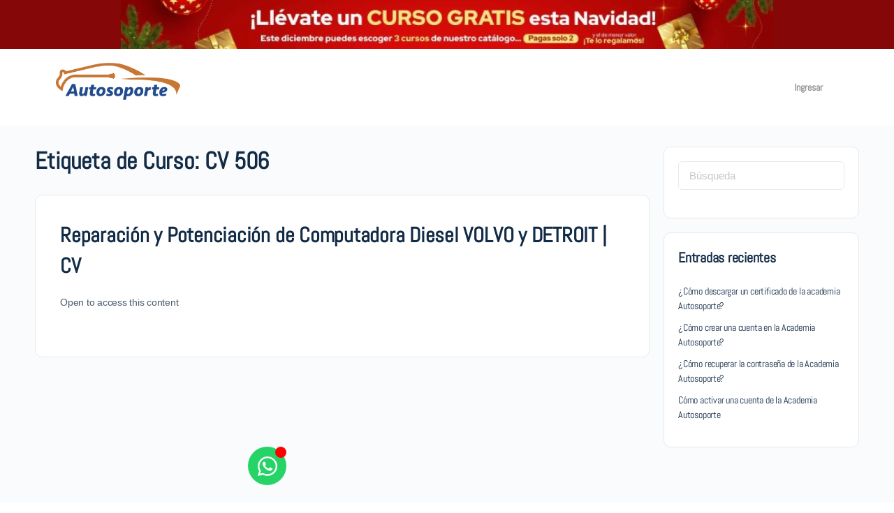

--- FILE ---
content_type: text/html; charset=UTF-8
request_url: https://academiaautosoporte.com/course-tag/cv-506/
body_size: 109891
content:
<!doctype html><html lang="es"><head><script data-no-optimize="1">var litespeed_docref=sessionStorage.getItem("litespeed_docref");litespeed_docref&&(Object.defineProperty(document,"referrer",{get:function(){return litespeed_docref}}),sessionStorage.removeItem("litespeed_docref"));</script> <meta charset="UTF-8"><link rel="profile" href="http://gmpg.org/xfn/11"><title>CV 506 &#8211; Academia Autosoporte</title><style id="bb_learndash_30_custom_colors">.learndash-wrapper .bb-single-course-sidebar .ld-status.ld-primary-background {
                    background-color: #e2e7ed !important;
                    color: inherit !important;
                }

                .learndash-wrapper .ld-course-status .ld-status.ld-status-progress.ld-primary-background {
                    background-color: #ebe9e6 !important;
                    color: inherit !important;
                }

                .learndash-wrapper .learndash_content_wrap .wpProQuiz_content .wpProQuiz_button_reShowQuestion:hover {
                    background-color: #fff !important;
                }

                .learndash-wrapper .learndash_content_wrap .wpProQuiz_content .wpProQuiz_toplistTable th {
                    background-color: transparent !important;
                }

                .learndash-wrapper .wpProQuiz_content .wpProQuiz_button:not(.wpProQuiz_button_reShowQuestion):not(.wpProQuiz_button_restartQuiz) {
                    color: #fff !important;
                }

                .learndash-wrapper .wpProQuiz_content .wpProQuiz_button.wpProQuiz_button_restartQuiz {
                    color: #fff !important;
                }

                .wpProQuiz_content .wpProQuiz_results > div > .wpProQuiz_button,
                .learndash-wrapper .bb-learndash-content-wrap .ld-item-list .ld-item-list-item a.ld-item-name:hover,
                .learndash-wrapper .bb-learndash-content-wrap .ld-item-list .ld-item-list-item .ld-item-list-item-preview:hover a.ld-item-name .ld-item-title,
                .learndash-wrapper .bb-learndash-content-wrap .ld-item-list .ld-item-list-item .ld-item-list-item-preview:hover .ld-expand-button .ld-icon-arrow-down,
                .lms-topic-sidebar-wrapper .lms-lessions-list > ol li a.bb-lesson-head:hover,
                .learndash-wrapper .bb-learndash-content-wrap .ld-primary-color-hover:hover,
                .learndash-wrapper .learndash_content_wrap .ld-table-list-item-quiz .ld-primary-color-hover:hover .ld-item-title,
                .learndash-wrapper .ld-item-list-item-expanded .ld-table-list-items .ld-table-list-item .ld-table-list-item-quiz .ld-primary-color-hover:hover .ld-item-title,
                .learndash-wrapper .ld-table-list .ld-table-list-items div.ld-table-list-item a.ld-table-list-item-preview:hover .ld-topic-title,
                .lms-lesson-content .bb-type-list li a:hover,
                .lms-lesson-content .lms-quiz-list li a:hover,
                .learndash-wrapper .ld-expand-button.ld-button-alternate:hover .ld-icon-arrow-down,
                .learndash-wrapper .ld-table-list .ld-table-list-items div.ld-table-list-item a.ld-table-list-item-preview:hover .ld-topic-title:before,
                .bb-lessons-list .lms-toggle-lesson i:hover,
                .lms-topic-sidebar-wrapper .lms-course-quizzes-list > ul li a:hover,
                .lms-topic-sidebar-wrapper .lms-course-members-list .course-members-list a:hover,
                .lms-topic-sidebar-wrapper .lms-course-members-list .bb-course-member-wrap > .list-members-extra,
                .lms-topic-sidebar-wrapper .lms-course-members-list .bb-course-member-wrap > .list-members-extra:hover,
                .learndash-wrapper .ld-item-list .ld-item-list-item.ld-item-lesson-item .ld-item-list-item-preview .ld-item-name .ld-item-title .ld-item-components span,
                .bb-about-instructor h5 a:hover,
                .learndash_content_wrap .comment-respond .comment-author:hover,
                .single-sfwd-courses .comment-respond .comment-author:hover {
                    color: #00a2e8 !important;
                }

                .learndash-wrapper .learndash_content_wrap #quiz_continue_link,
                .learndash-wrapper .learndash_content_wrap .learndash_mark_complete_button,
                .learndash-wrapper .learndash_content_wrap #learndash_mark_complete_button,
                .learndash-wrapper .learndash_content_wrap .ld-status-complete,
                .learndash-wrapper .learndash_content_wrap .ld-alert-success .ld-button,
                .learndash-wrapper .learndash_content_wrap .ld-alert-success .ld-alert-icon,
                .wpProQuiz_questionList[data-type="assessment_answer"] .wpProQuiz_questionListItem label.is-selected:before,
                .wpProQuiz_questionList[data-type="single"] .wpProQuiz_questionListItem label.is-selected:before,
                .wpProQuiz_questionList[data-type="multiple"] .wpProQuiz_questionListItem label.is-selected:before {
                    background-color: #00a2e8 !important;
                }

                .wpProQuiz_content .wpProQuiz_results > div > .wpProQuiz_button,
                .wpProQuiz_questionList[data-type="multiple"] .wpProQuiz_questionListItem label.is-selected:before {
                    border-color: #00a2e8 !important;
                }

                .learndash-wrapper .wpProQuiz_content .wpProQuiz_button.wpProQuiz_button_restartQuiz,
                .learndash-wrapper .wpProQuiz_content .wpProQuiz_button.wpProQuiz_button_restartQuiz:hover,
                #learndash-page-content .sfwd-course-nav .learndash_next_prev_link a:hover,
                .bb-cover-list-item .ld-primary-background {
                    background-color: #00a2e8 !important;
                }

                
                
                .lms-topic-sidebar-wrapper .ld-secondary-background,
                .i-progress.i-progress-completed,
                .bb-cover-list-item .ld-secondary-background,
                .learndash-wrapper .ld-status-icon.ld-status-complete.ld-secondary-background,
                .learndash-wrapper .ld-status-icon.ld-quiz-complete,
                .ld-progress-bar .ld-progress-bar-percentage.ld-secondary-background {
                    background-color: #1e73be !important;
                }

                .bb-progress .bb-progress-circle {
                    border-color: #1e73be !important;
                }

                .learndash-wrapper .ld-alert-success {
                    border-color: #DCDFE3 !important;
                }

                .learndash-wrapper .ld-secondary-in-progress-icon {
                    color: #1e73be !important;
                }

                .learndash-wrapper .bb-learndash-content-wrap .ld-secondary-in-progress-icon {
                    border-left-color: #DEDFE2 !important;
                    border-top-color: #DEDFE2 !important;
                }

                
                
                .learndash-wrapper .ld-item-list .ld-item-list-item.ld-item-lesson-item .ld-item-name .ld-item-title .ld-item-components span.ld-status-waiting,
                .learndash-wrapper .ld-item-list .ld-item-list-item.ld-item-lesson-item .ld-item-name .ld-item-title .ld-item-components span.ld-status-waiting span.ld-icon,
                .learndash-wrapper .ld-status-waiting {
                    background-color: #ffd200 !important;
                }</style><meta name='robots' content='max-image-preview:large' /><style>img:is([sizes="auto" i], [sizes^="auto," i]) { contain-intrinsic-size: 3000px 1500px }</style> <script data-cfasync="false" data-pagespeed-no-defer>window.dataLayerPYS = window.dataLayerPYS || [];</script> <script type='application/javascript'  id='pys-version-script'>console.log('PixelYourSite Free version 11.1.5');</script> <link rel="alternate" type="application/rss+xml" title="Academia Autosoporte &raquo; Feed" href="https://academiaautosoporte.com/feed/" /><link rel="alternate" type="application/rss+xml" title="Academia Autosoporte &raquo; Feed de los comentarios" href="https://academiaautosoporte.com/comments/feed/" /><link rel="alternate" type="application/rss+xml" title="Academia Autosoporte &raquo; CV 506 Etiqueta de Curso Feed" href="https://academiaautosoporte.com/course-tag/cv-506/feed/" /><link data-optimized="2" rel="stylesheet" href="https://academiaautosoporte.com/wp-content/litespeed/css/65b5220cc7335fbc7fc86de20ab9c648.css?ver=8a413" /><style id='classic-theme-styles-inline-css' type='text/css'>/*! This file is auto-generated */
.wp-block-button__link{color:#fff;background-color:#32373c;border-radius:9999px;box-shadow:none;text-decoration:none;padding:calc(.667em + 2px) calc(1.333em + 2px);font-size:1.125em}.wp-block-file__button{background:#32373c;color:#fff;text-decoration:none}</style><style id='pdfemb-pdf-embedder-viewer-style-inline-css' type='text/css'>.wp-block-pdfemb-pdf-embedder-viewer{max-width:none}</style><style id='global-styles-inline-css' type='text/css'>:root{--wp--preset--aspect-ratio--square: 1;--wp--preset--aspect-ratio--4-3: 4/3;--wp--preset--aspect-ratio--3-4: 3/4;--wp--preset--aspect-ratio--3-2: 3/2;--wp--preset--aspect-ratio--2-3: 2/3;--wp--preset--aspect-ratio--16-9: 16/9;--wp--preset--aspect-ratio--9-16: 9/16;--wp--preset--color--black: #000000;--wp--preset--color--cyan-bluish-gray: #abb8c3;--wp--preset--color--white: #ffffff;--wp--preset--color--pale-pink: #f78da7;--wp--preset--color--vivid-red: #cf2e2e;--wp--preset--color--luminous-vivid-orange: #ff6900;--wp--preset--color--luminous-vivid-amber: #fcb900;--wp--preset--color--light-green-cyan: #7bdcb5;--wp--preset--color--vivid-green-cyan: #00d084;--wp--preset--color--pale-cyan-blue: #8ed1fc;--wp--preset--color--vivid-cyan-blue: #0693e3;--wp--preset--color--vivid-purple: #9b51e0;--wp--preset--gradient--vivid-cyan-blue-to-vivid-purple: linear-gradient(135deg,rgba(6,147,227,1) 0%,rgb(155,81,224) 100%);--wp--preset--gradient--light-green-cyan-to-vivid-green-cyan: linear-gradient(135deg,rgb(122,220,180) 0%,rgb(0,208,130) 100%);--wp--preset--gradient--luminous-vivid-amber-to-luminous-vivid-orange: linear-gradient(135deg,rgba(252,185,0,1) 0%,rgba(255,105,0,1) 100%);--wp--preset--gradient--luminous-vivid-orange-to-vivid-red: linear-gradient(135deg,rgba(255,105,0,1) 0%,rgb(207,46,46) 100%);--wp--preset--gradient--very-light-gray-to-cyan-bluish-gray: linear-gradient(135deg,rgb(238,238,238) 0%,rgb(169,184,195) 100%);--wp--preset--gradient--cool-to-warm-spectrum: linear-gradient(135deg,rgb(74,234,220) 0%,rgb(151,120,209) 20%,rgb(207,42,186) 40%,rgb(238,44,130) 60%,rgb(251,105,98) 80%,rgb(254,248,76) 100%);--wp--preset--gradient--blush-light-purple: linear-gradient(135deg,rgb(255,206,236) 0%,rgb(152,150,240) 100%);--wp--preset--gradient--blush-bordeaux: linear-gradient(135deg,rgb(254,205,165) 0%,rgb(254,45,45) 50%,rgb(107,0,62) 100%);--wp--preset--gradient--luminous-dusk: linear-gradient(135deg,rgb(255,203,112) 0%,rgb(199,81,192) 50%,rgb(65,88,208) 100%);--wp--preset--gradient--pale-ocean: linear-gradient(135deg,rgb(255,245,203) 0%,rgb(182,227,212) 50%,rgb(51,167,181) 100%);--wp--preset--gradient--electric-grass: linear-gradient(135deg,rgb(202,248,128) 0%,rgb(113,206,126) 100%);--wp--preset--gradient--midnight: linear-gradient(135deg,rgb(2,3,129) 0%,rgb(40,116,252) 100%);--wp--preset--font-size--small: 13px;--wp--preset--font-size--medium: 20px;--wp--preset--font-size--large: 36px;--wp--preset--font-size--x-large: 42px;--wp--preset--spacing--20: 0.44rem;--wp--preset--spacing--30: 0.67rem;--wp--preset--spacing--40: 1rem;--wp--preset--spacing--50: 1.5rem;--wp--preset--spacing--60: 2.25rem;--wp--preset--spacing--70: 3.38rem;--wp--preset--spacing--80: 5.06rem;--wp--preset--shadow--natural: 6px 6px 9px rgba(0, 0, 0, 0.2);--wp--preset--shadow--deep: 12px 12px 50px rgba(0, 0, 0, 0.4);--wp--preset--shadow--sharp: 6px 6px 0px rgba(0, 0, 0, 0.2);--wp--preset--shadow--outlined: 6px 6px 0px -3px rgba(255, 255, 255, 1), 6px 6px rgba(0, 0, 0, 1);--wp--preset--shadow--crisp: 6px 6px 0px rgba(0, 0, 0, 1);}:where(.is-layout-flex){gap: 0.5em;}:where(.is-layout-grid){gap: 0.5em;}body .is-layout-flex{display: flex;}.is-layout-flex{flex-wrap: wrap;align-items: center;}.is-layout-flex > :is(*, div){margin: 0;}body .is-layout-grid{display: grid;}.is-layout-grid > :is(*, div){margin: 0;}:where(.wp-block-columns.is-layout-flex){gap: 2em;}:where(.wp-block-columns.is-layout-grid){gap: 2em;}:where(.wp-block-post-template.is-layout-flex){gap: 1.25em;}:where(.wp-block-post-template.is-layout-grid){gap: 1.25em;}.has-black-color{color: var(--wp--preset--color--black) !important;}.has-cyan-bluish-gray-color{color: var(--wp--preset--color--cyan-bluish-gray) !important;}.has-white-color{color: var(--wp--preset--color--white) !important;}.has-pale-pink-color{color: var(--wp--preset--color--pale-pink) !important;}.has-vivid-red-color{color: var(--wp--preset--color--vivid-red) !important;}.has-luminous-vivid-orange-color{color: var(--wp--preset--color--luminous-vivid-orange) !important;}.has-luminous-vivid-amber-color{color: var(--wp--preset--color--luminous-vivid-amber) !important;}.has-light-green-cyan-color{color: var(--wp--preset--color--light-green-cyan) !important;}.has-vivid-green-cyan-color{color: var(--wp--preset--color--vivid-green-cyan) !important;}.has-pale-cyan-blue-color{color: var(--wp--preset--color--pale-cyan-blue) !important;}.has-vivid-cyan-blue-color{color: var(--wp--preset--color--vivid-cyan-blue) !important;}.has-vivid-purple-color{color: var(--wp--preset--color--vivid-purple) !important;}.has-black-background-color{background-color: var(--wp--preset--color--black) !important;}.has-cyan-bluish-gray-background-color{background-color: var(--wp--preset--color--cyan-bluish-gray) !important;}.has-white-background-color{background-color: var(--wp--preset--color--white) !important;}.has-pale-pink-background-color{background-color: var(--wp--preset--color--pale-pink) !important;}.has-vivid-red-background-color{background-color: var(--wp--preset--color--vivid-red) !important;}.has-luminous-vivid-orange-background-color{background-color: var(--wp--preset--color--luminous-vivid-orange) !important;}.has-luminous-vivid-amber-background-color{background-color: var(--wp--preset--color--luminous-vivid-amber) !important;}.has-light-green-cyan-background-color{background-color: var(--wp--preset--color--light-green-cyan) !important;}.has-vivid-green-cyan-background-color{background-color: var(--wp--preset--color--vivid-green-cyan) !important;}.has-pale-cyan-blue-background-color{background-color: var(--wp--preset--color--pale-cyan-blue) !important;}.has-vivid-cyan-blue-background-color{background-color: var(--wp--preset--color--vivid-cyan-blue) !important;}.has-vivid-purple-background-color{background-color: var(--wp--preset--color--vivid-purple) !important;}.has-black-border-color{border-color: var(--wp--preset--color--black) !important;}.has-cyan-bluish-gray-border-color{border-color: var(--wp--preset--color--cyan-bluish-gray) !important;}.has-white-border-color{border-color: var(--wp--preset--color--white) !important;}.has-pale-pink-border-color{border-color: var(--wp--preset--color--pale-pink) !important;}.has-vivid-red-border-color{border-color: var(--wp--preset--color--vivid-red) !important;}.has-luminous-vivid-orange-border-color{border-color: var(--wp--preset--color--luminous-vivid-orange) !important;}.has-luminous-vivid-amber-border-color{border-color: var(--wp--preset--color--luminous-vivid-amber) !important;}.has-light-green-cyan-border-color{border-color: var(--wp--preset--color--light-green-cyan) !important;}.has-vivid-green-cyan-border-color{border-color: var(--wp--preset--color--vivid-green-cyan) !important;}.has-pale-cyan-blue-border-color{border-color: var(--wp--preset--color--pale-cyan-blue) !important;}.has-vivid-cyan-blue-border-color{border-color: var(--wp--preset--color--vivid-cyan-blue) !important;}.has-vivid-purple-border-color{border-color: var(--wp--preset--color--vivid-purple) !important;}.has-vivid-cyan-blue-to-vivid-purple-gradient-background{background: var(--wp--preset--gradient--vivid-cyan-blue-to-vivid-purple) !important;}.has-light-green-cyan-to-vivid-green-cyan-gradient-background{background: var(--wp--preset--gradient--light-green-cyan-to-vivid-green-cyan) !important;}.has-luminous-vivid-amber-to-luminous-vivid-orange-gradient-background{background: var(--wp--preset--gradient--luminous-vivid-amber-to-luminous-vivid-orange) !important;}.has-luminous-vivid-orange-to-vivid-red-gradient-background{background: var(--wp--preset--gradient--luminous-vivid-orange-to-vivid-red) !important;}.has-very-light-gray-to-cyan-bluish-gray-gradient-background{background: var(--wp--preset--gradient--very-light-gray-to-cyan-bluish-gray) !important;}.has-cool-to-warm-spectrum-gradient-background{background: var(--wp--preset--gradient--cool-to-warm-spectrum) !important;}.has-blush-light-purple-gradient-background{background: var(--wp--preset--gradient--blush-light-purple) !important;}.has-blush-bordeaux-gradient-background{background: var(--wp--preset--gradient--blush-bordeaux) !important;}.has-luminous-dusk-gradient-background{background: var(--wp--preset--gradient--luminous-dusk) !important;}.has-pale-ocean-gradient-background{background: var(--wp--preset--gradient--pale-ocean) !important;}.has-electric-grass-gradient-background{background: var(--wp--preset--gradient--electric-grass) !important;}.has-midnight-gradient-background{background: var(--wp--preset--gradient--midnight) !important;}.has-small-font-size{font-size: var(--wp--preset--font-size--small) !important;}.has-medium-font-size{font-size: var(--wp--preset--font-size--medium) !important;}.has-large-font-size{font-size: var(--wp--preset--font-size--large) !important;}.has-x-large-font-size{font-size: var(--wp--preset--font-size--x-large) !important;}
:where(.wp-block-post-template.is-layout-flex){gap: 1.25em;}:where(.wp-block-post-template.is-layout-grid){gap: 1.25em;}
:where(.wp-block-columns.is-layout-flex){gap: 2em;}:where(.wp-block-columns.is-layout-grid){gap: 2em;}
:root :where(.wp-block-pullquote){font-size: 1.5em;line-height: 1.6;}</style><style id='woocommerce-inline-inline-css' type='text/css'>.woocommerce form .form-row .required { visibility: visible; }</style><style id='learndash-front-inline-css' type='text/css'>.learndash-wrapper .ld-item-list .ld-item-list-item.ld-is-next,
		.learndash-wrapper .wpProQuiz_content .wpProQuiz_questionListItem label:focus-within {
			border-color: #00a2e8;
		}

		/*
		.learndash-wrapper a:not(.ld-button):not(#quiz_continue_link):not(.ld-focus-menu-link):not(.btn-blue):not(#quiz_continue_link):not(.ld-js-register-account):not(#ld-focus-mode-course-heading):not(#btn-join):not(.ld-item-name):not(.ld-table-list-item-preview):not(.ld-lesson-item-preview-heading),
		 */

		.learndash-wrapper .ld-breadcrumbs a,
		.learndash-wrapper .ld-lesson-item.ld-is-current-lesson .ld-lesson-item-preview-heading,
		.learndash-wrapper .ld-lesson-item.ld-is-current-lesson .ld-lesson-title,
		.learndash-wrapper .ld-primary-color-hover:hover,
		.learndash-wrapper .ld-primary-color,
		.learndash-wrapper .ld-primary-color-hover:hover,
		.learndash-wrapper .ld-primary-color,
		.learndash-wrapper .ld-tabs .ld-tabs-navigation .ld-tab.ld-active,
		.learndash-wrapper .ld-button.ld-button-transparent,
		.learndash-wrapper .ld-button.ld-button-reverse,
		.learndash-wrapper .ld-icon-certificate,
		.learndash-wrapper .ld-login-modal .ld-login-modal-login .ld-modal-heading,
		#wpProQuiz_user_content a,
		.learndash-wrapper .ld-item-list .ld-item-list-item a.ld-item-name:hover,
		.learndash-wrapper .ld-focus-comments__heading-actions .ld-expand-button,
		.learndash-wrapper .ld-focus-comments__heading a,
		.learndash-wrapper .ld-focus-comments .comment-respond a,
		.learndash-wrapper .ld-focus-comment .ld-comment-reply a.comment-reply-link:hover,
		.learndash-wrapper .ld-expand-button.ld-button-alternate {
			color: #00a2e8 !important;
		}

		.learndash-wrapper .ld-focus-comment.bypostauthor>.ld-comment-wrapper,
		.learndash-wrapper .ld-focus-comment.role-group_leader>.ld-comment-wrapper,
		.learndash-wrapper .ld-focus-comment.role-administrator>.ld-comment-wrapper {
			background-color:rgba(0, 162, 232, 0.03) !important;
		}


		.learndash-wrapper .ld-primary-background,
		.learndash-wrapper .ld-tabs .ld-tabs-navigation .ld-tab.ld-active:after {
			background: #00a2e8 !important;
		}



		.learndash-wrapper .ld-course-navigation .ld-lesson-item.ld-is-current-lesson .ld-status-incomplete,
		.learndash-wrapper .ld-focus-comment.bypostauthor:not(.ptype-sfwd-assignment) >.ld-comment-wrapper>.ld-comment-avatar img,
		.learndash-wrapper .ld-focus-comment.role-group_leader>.ld-comment-wrapper>.ld-comment-avatar img,
		.learndash-wrapper .ld-focus-comment.role-administrator>.ld-comment-wrapper>.ld-comment-avatar img {
			border-color: #00a2e8 !important;
		}



		.learndash-wrapper .ld-loading::before {
			border-top:3px solid #00a2e8 !important;
		}

		.learndash-wrapper .ld-button:hover:not([disabled]):not(.ld-button-transparent):not(.ld--ignore-inline-css),
		#learndash-tooltips .ld-tooltip:after,
		#learndash-tooltips .ld-tooltip,
		.ld-tooltip:not(.ld-tooltip--modern) [role="tooltip"],
		.learndash-wrapper .ld-primary-background,
		.learndash-wrapper .btn-join:not(.ld--ignore-inline-css),
		.learndash-wrapper #btn-join:not(.ld--ignore-inline-css),
		.learndash-wrapper .ld-button:not([disabled]):not(.ld-button-reverse):not(.ld-button-transparent):not(.ld--ignore-inline-css),
		.learndash-wrapper .ld-expand-button:not([disabled]),
		.learndash-wrapper .wpProQuiz_content .wpProQuiz_button:not([disabled]):not(.wpProQuiz_button_reShowQuestion):not(.wpProQuiz_button_restartQuiz),
		.learndash-wrapper .wpProQuiz_content .wpProQuiz_button2:not([disabled]),
		.learndash-wrapper .ld-focus .ld-focus-sidebar .ld-course-navigation-heading,
		.learndash-wrapper .ld-focus-comments .form-submit #submit,
		.learndash-wrapper .ld-login-modal input[type='submit']:not([disabled]),
		.learndash-wrapper .ld-login-modal .ld-login-modal-register:not([disabled]),
		.learndash-wrapper .wpProQuiz_content .wpProQuiz_certificate a.btn-blue:not([disabled]),
		.learndash-wrapper .ld-focus .ld-focus-header .ld-user-menu .ld-user-menu-items a:not([disabled]),
		#wpProQuiz_user_content table.wp-list-table thead th,
		#wpProQuiz_overlay_close:not([disabled]),
		.learndash-wrapper .ld-expand-button.ld-button-alternate:not([disabled]) .ld-icon {
			background-color: #00a2e8 !important;
			color: #000000;
		}

		.learndash-wrapper .ld-focus .ld-focus-sidebar .ld-focus-sidebar-trigger:not([disabled]):not(:hover):not(:focus) .ld-icon {
			background-color: #00a2e8;
		}

		.learndash-wrapper .ld-focus .ld-focus-sidebar .ld-focus-sidebar-trigger:hover .ld-icon,
		.learndash-wrapper .ld-focus .ld-focus-sidebar .ld-focus-sidebar-trigger:focus .ld-icon {
			border-color: #00a2e8;
			color: #00a2e8;
		}

		.learndash-wrapper .ld-button:focus:not(.ld-button-transparent):not(.ld--ignore-inline-css),
		.learndash-wrapper .btn-join:focus:not(.ld--ignore-inline-css),
		.learndash-wrapper #btn-join:focus:not(.ld--ignore-inline-css),
		.learndash-wrapper .ld-expand-button:focus,
		.learndash-wrapper .wpProQuiz_content .wpProQuiz_button:not(.wpProQuiz_button_reShowQuestion):focus:not(.wpProQuiz_button_restartQuiz),
		.learndash-wrapper .wpProQuiz_content .wpProQuiz_button2:focus,
		.learndash-wrapper .ld-focus-comments .form-submit #submit,
		.learndash-wrapper .ld-login-modal input[type='submit']:focus,
		.learndash-wrapper .ld-login-modal .ld-login-modal-register:focus,
		.learndash-wrapper .wpProQuiz_content .wpProQuiz_certificate a.btn-blue:focus {
			opacity: 0.75; /* Replicates the hover/focus states pre-4.21.3. */
			outline-color: #00a2e8;
		}

		.learndash-wrapper .ld-button:hover:not(.ld-button-transparent):not(.ld--ignore-inline-css),
		.learndash-wrapper .btn-join:hover:not(.ld--ignore-inline-css),
		.learndash-wrapper #btn-join:hover:not(.ld--ignore-inline-css),
		.learndash-wrapper .ld-expand-button:hover,
		.learndash-wrapper .wpProQuiz_content .wpProQuiz_button:not(.wpProQuiz_button_reShowQuestion):hover:not(.wpProQuiz_button_restartQuiz),
		.learndash-wrapper .wpProQuiz_content .wpProQuiz_button2:hover,
		.learndash-wrapper .ld-focus-comments .form-submit #submit,
		.learndash-wrapper .ld-login-modal input[type='submit']:hover,
		.learndash-wrapper .ld-login-modal .ld-login-modal-register:hover,
		.learndash-wrapper .wpProQuiz_content .wpProQuiz_certificate a.btn-blue:hover {
			background-color: #00a2e8; /* Replicates the hover/focus states pre-4.21.3. */
			opacity: 0.85; /* Replicates the hover/focus states pre-4.21.3. */
		}

		.learndash-wrapper .ld-item-list .ld-item-search .ld-closer:focus {
			border-color: #00a2e8;
		}

		.learndash-wrapper .ld-focus .ld-focus-header .ld-user-menu .ld-user-menu-items:before {
			border-bottom-color: #00a2e8 !important;
		}

		.learndash-wrapper .ld-button.ld-button-transparent:hover {
			background: transparent !important;
		}

		.learndash-wrapper .ld-button.ld-button-transparent:focus {
			outline-color: #00a2e8;
		}

		.learndash-wrapper .ld-focus .ld-focus-header .sfwd-mark-complete .learndash_mark_complete_button:not(.ld--ignore-inline-css),
		.learndash-wrapper .ld-focus .ld-focus-header #sfwd-mark-complete #learndash_mark_complete_button,
		.learndash-wrapper .ld-button.ld-button-transparent,
		.learndash-wrapper .ld-button.ld-button-alternate,
		.learndash-wrapper .ld-expand-button.ld-button-alternate {
			background-color:transparent !important;
		}

		.learndash-wrapper .ld-focus-header .ld-user-menu .ld-user-menu-items a,
		.learndash-wrapper .ld-button.ld-button-reverse:hover,
		.learndash-wrapper .ld-alert-success .ld-alert-icon.ld-icon-certificate,
		.learndash-wrapper .ld-alert-warning .ld-button,
		.learndash-wrapper .ld-primary-background.ld-status {
			color:white !important;
		}

		.learndash-wrapper .ld-status.ld-status-unlocked {
			background-color: rgba(0,162,232,0.2) !important;
			color: #00a2e8 !important;
		}

		.learndash-wrapper .wpProQuiz_content .wpProQuiz_addToplist {
			background-color: rgba(0,162,232,0.1) !important;
			border: 1px solid #00a2e8 !important;
		}

		.learndash-wrapper .wpProQuiz_content .wpProQuiz_toplistTable th {
			background: #00a2e8 !important;
		}

		.learndash-wrapper .wpProQuiz_content .wpProQuiz_toplistTrOdd {
			background-color: rgba(0,162,232,0.1) !important;
		}


		.learndash-wrapper .wpProQuiz_content .wpProQuiz_time_limit .wpProQuiz_progress {
			background-color: #00a2e8 !important;
		}
		
		.learndash-wrapper #quiz_continue_link,
		.learndash-wrapper .ld-secondary-background,
		.learndash-wrapper .learndash_mark_complete_button:not(.ld--ignore-inline-css),
		.learndash-wrapper #learndash_mark_complete_button,
		.learndash-wrapper .ld-status-complete,
		.learndash-wrapper .ld-alert-success .ld-button,
		.learndash-wrapper .ld-alert-success .ld-alert-icon {
			background-color: #1e73be !important;
		}

		.learndash-wrapper #quiz_continue_link:focus,
		.learndash-wrapper .learndash_mark_complete_button:focus:not(.ld--ignore-inline-css),
		.learndash-wrapper #learndash_mark_complete_button:focus,
		.learndash-wrapper .ld-alert-success .ld-button:focus {
			outline-color: #1e73be;
		}

		.learndash-wrapper .wpProQuiz_content a#quiz_continue_link {
			background-color: #1e73be !important;
		}

		.learndash-wrapper .wpProQuiz_content a#quiz_continue_link:focus {
			outline-color: #1e73be;
		}

		.learndash-wrapper .course_progress .sending_progress_bar {
			background: #1e73be !important;
		}

		.learndash-wrapper .wpProQuiz_content .wpProQuiz_button_reShowQuestion:hover, .learndash-wrapper .wpProQuiz_content .wpProQuiz_button_restartQuiz:hover {
			background-color: #1e73be !important;
			opacity: 0.75;
		}

		.learndash-wrapper .wpProQuiz_content .wpProQuiz_button_reShowQuestion:focus,
		.learndash-wrapper .wpProQuiz_content .wpProQuiz_button_restartQuiz:focus {
			outline-color: #1e73be;
		}

		.learndash-wrapper .ld-secondary-color-hover:hover,
		.learndash-wrapper .ld-secondary-color,
		.learndash-wrapper .ld-focus .ld-focus-header .sfwd-mark-complete .learndash_mark_complete_button:not(.ld--ignore-inline-css),
		.learndash-wrapper .ld-focus .ld-focus-header #sfwd-mark-complete #learndash_mark_complete_button,
		.learndash-wrapper .ld-focus .ld-focus-header .sfwd-mark-complete:after {
			color: #1e73be !important;
		}

		.learndash-wrapper .ld-secondary-in-progress-icon {
			border-left-color: #1e73be !important;
			border-top-color: #1e73be !important;
		}

		.learndash-wrapper .ld-alert-success {
			border-color: #1e73be;
			background-color: transparent !important;
			color: #1e73be;
		}

				.learndash-wrapper .ld-focus .ld-focus-main .ld-focus-content {
			max-width: inherit;
		}</style> <script id="jquery-core-js-extra" type="litespeed/javascript">var pysFacebookRest={"restApiUrl":"https:\/\/academiaautosoporte.com\/wp-json\/pys-facebook\/v1\/event","debug":""}</script> <script id="wc-add-to-cart-js-extra" type="litespeed/javascript">var wc_add_to_cart_params={"ajax_url":"\/wp-admin\/admin-ajax.php","wc_ajax_url":"\/?wc-ajax=%%endpoint%%","i18n_view_cart":"Finalizar compra","cart_url":"https:\/\/academiaautosoporte.com\/finalizar-compra\/","is_cart":"","cart_redirect_after_add":"no"}</script> <script id="woocommerce-js-extra" type="litespeed/javascript">var woocommerce_params={"ajax_url":"\/wp-admin\/admin-ajax.php","wc_ajax_url":"\/?wc-ajax=%%endpoint%%","i18n_password_show":"Mostrar contrase\u00f1a","i18n_password_hide":"Ocultar contrase\u00f1a"}</script> <script id="pys-js-extra" type="litespeed/javascript">var pysOptions={"staticEvents":{"facebook":{"init_event":[{"delay":0,"type":"static","ajaxFire":!1,"name":"PageView","pixelIds":["1884671375125316"],"eventID":"80f62ac2-b29d-4700-9fe0-d3383042a30d","params":{"page_title":"CV 506","post_type":"ld_course_tag","post_id":317,"plugin":"PixelYourSite","user_role":"guest","event_url":"academiaautosoporte.com\/course-tag\/cv-506\/"},"e_id":"init_event","ids":[],"hasTimeWindow":!1,"timeWindow":0,"woo_order":"","edd_order":""}]}},"dynamicEvents":{"automatic_event_form":{"facebook":{"delay":0,"type":"dyn","name":"Form","pixelIds":["1884671375125316"],"eventID":"7e8a11d6-1062-42ad-b3dc-65cb5a6be6f2","params":{"page_title":"CV 506","post_type":"ld_course_tag","post_id":317,"plugin":"PixelYourSite","user_role":"guest","event_url":"academiaautosoporte.com\/course-tag\/cv-506\/"},"e_id":"automatic_event_form","ids":[],"hasTimeWindow":!1,"timeWindow":0,"woo_order":"","edd_order":""},"ga":{"delay":0,"type":"dyn","name":"Form","trackingIds":["G-KHB6W1HWW0"],"eventID":"7e8a11d6-1062-42ad-b3dc-65cb5a6be6f2","params":{"page_title":"CV 506","post_type":"ld_course_tag","post_id":317,"plugin":"PixelYourSite","user_role":"guest","event_url":"academiaautosoporte.com\/course-tag\/cv-506\/"},"e_id":"automatic_event_form","ids":[],"hasTimeWindow":!1,"timeWindow":0,"pixelIds":[],"woo_order":"","edd_order":""}},"automatic_event_download":{"facebook":{"delay":0,"type":"dyn","name":"Download","extensions":["","doc","exe","js","pdf","ppt","tgz","zip","xls"],"pixelIds":["1884671375125316"],"eventID":"c6d6526e-d144-49ee-b123-858b6d9cb1e8","params":{"page_title":"CV 506","post_type":"ld_course_tag","post_id":317,"plugin":"PixelYourSite","user_role":"guest","event_url":"academiaautosoporte.com\/course-tag\/cv-506\/"},"e_id":"automatic_event_download","ids":[],"hasTimeWindow":!1,"timeWindow":0,"woo_order":"","edd_order":""},"ga":{"delay":0,"type":"dyn","name":"Download","extensions":["","doc","exe","js","pdf","ppt","tgz","zip","xls"],"trackingIds":["G-KHB6W1HWW0"],"eventID":"c6d6526e-d144-49ee-b123-858b6d9cb1e8","params":{"page_title":"CV 506","post_type":"ld_course_tag","post_id":317,"plugin":"PixelYourSite","user_role":"guest","event_url":"academiaautosoporte.com\/course-tag\/cv-506\/"},"e_id":"automatic_event_download","ids":[],"hasTimeWindow":!1,"timeWindow":0,"pixelIds":[],"woo_order":"","edd_order":""}},"automatic_event_comment":{"facebook":{"delay":0,"type":"dyn","name":"Comment","pixelIds":["1884671375125316"],"eventID":"ac6e8c59-0fe3-445c-af72-bfdbbe6de7a4","params":{"page_title":"CV 506","post_type":"ld_course_tag","post_id":317,"plugin":"PixelYourSite","user_role":"guest","event_url":"academiaautosoporte.com\/course-tag\/cv-506\/"},"e_id":"automatic_event_comment","ids":[],"hasTimeWindow":!1,"timeWindow":0,"woo_order":"","edd_order":""},"ga":{"delay":0,"type":"dyn","name":"Comment","trackingIds":["G-KHB6W1HWW0"],"eventID":"ac6e8c59-0fe3-445c-af72-bfdbbe6de7a4","params":{"page_title":"CV 506","post_type":"ld_course_tag","post_id":317,"plugin":"PixelYourSite","user_role":"guest","event_url":"academiaautosoporte.com\/course-tag\/cv-506\/"},"e_id":"automatic_event_comment","ids":[],"hasTimeWindow":!1,"timeWindow":0,"pixelIds":[],"woo_order":"","edd_order":""}},"automatic_event_scroll":{"facebook":{"delay":0,"type":"dyn","name":"PageScroll","scroll_percent":30,"pixelIds":["1884671375125316"],"eventID":"370d8851-7fb4-4a69-9cad-4765657155c0","params":{"page_title":"CV 506","post_type":"ld_course_tag","post_id":317,"plugin":"PixelYourSite","user_role":"guest","event_url":"academiaautosoporte.com\/course-tag\/cv-506\/"},"e_id":"automatic_event_scroll","ids":[],"hasTimeWindow":!1,"timeWindow":0,"woo_order":"","edd_order":""},"ga":{"delay":0,"type":"dyn","name":"PageScroll","scroll_percent":30,"trackingIds":["G-KHB6W1HWW0"],"eventID":"370d8851-7fb4-4a69-9cad-4765657155c0","params":{"page_title":"CV 506","post_type":"ld_course_tag","post_id":317,"plugin":"PixelYourSite","user_role":"guest","event_url":"academiaautosoporte.com\/course-tag\/cv-506\/"},"e_id":"automatic_event_scroll","ids":[],"hasTimeWindow":!1,"timeWindow":0,"pixelIds":[],"woo_order":"","edd_order":""}},"automatic_event_time_on_page":{"facebook":{"delay":0,"type":"dyn","name":"TimeOnPage","time_on_page":30,"pixelIds":["1884671375125316"],"eventID":"6b17665c-de03-4eae-a2ca-7a8298da8387","params":{"page_title":"CV 506","post_type":"ld_course_tag","post_id":317,"plugin":"PixelYourSite","user_role":"guest","event_url":"academiaautosoporte.com\/course-tag\/cv-506\/"},"e_id":"automatic_event_time_on_page","ids":[],"hasTimeWindow":!1,"timeWindow":0,"woo_order":"","edd_order":""},"ga":{"delay":0,"type":"dyn","name":"TimeOnPage","time_on_page":30,"trackingIds":["G-KHB6W1HWW0"],"eventID":"6b17665c-de03-4eae-a2ca-7a8298da8387","params":{"page_title":"CV 506","post_type":"ld_course_tag","post_id":317,"plugin":"PixelYourSite","user_role":"guest","event_url":"academiaautosoporte.com\/course-tag\/cv-506\/"},"e_id":"automatic_event_time_on_page","ids":[],"hasTimeWindow":!1,"timeWindow":0,"pixelIds":[],"woo_order":"","edd_order":""}}},"triggerEvents":[],"triggerEventTypes":[],"facebook":{"pixelIds":["1884671375125316"],"advancedMatching":{"external_id":"afdffceedfcfbaecabf"},"advancedMatchingEnabled":!0,"removeMetadata":!1,"wooVariableAsSimple":!1,"serverApiEnabled":!0,"wooCRSendFromServer":!1,"send_external_id":null,"enabled_medical":!1,"do_not_track_medical_param":["event_url","post_title","page_title","landing_page","content_name","categories","category_name","tags"],"meta_ldu":!1},"ga":{"trackingIds":["G-KHB6W1HWW0"],"commentEventEnabled":!0,"downloadEnabled":!0,"formEventEnabled":!0,"crossDomainEnabled":!1,"crossDomainAcceptIncoming":!1,"crossDomainDomains":[],"isDebugEnabled":[],"serverContainerUrls":{"G-KHB6W1HWW0":{"enable_server_container":"","server_container_url":"","transport_url":""}},"additionalConfig":{"G-KHB6W1HWW0":{"first_party_collection":!0}},"disableAdvertisingFeatures":!1,"disableAdvertisingPersonalization":!1,"wooVariableAsSimple":!0,"custom_page_view_event":!1},"debug":"","siteUrl":"https:\/\/academiaautosoporte.com","ajaxUrl":"https:\/\/academiaautosoporte.com\/wp-admin\/admin-ajax.php","ajax_event":"a7c18159ea","enable_remove_download_url_param":"1","cookie_duration":"7","last_visit_duration":"60","enable_success_send_form":"","ajaxForServerEvent":"1","ajaxForServerStaticEvent":"1","useSendBeacon":"1","send_external_id":"1","external_id_expire":"180","track_cookie_for_subdomains":"1","google_consent_mode":"1","gdpr":{"ajax_enabled":!1,"all_disabled_by_api":!1,"facebook_disabled_by_api":!1,"analytics_disabled_by_api":!1,"google_ads_disabled_by_api":!1,"pinterest_disabled_by_api":!1,"bing_disabled_by_api":!1,"reddit_disabled_by_api":!1,"externalID_disabled_by_api":!1,"facebook_prior_consent_enabled":!0,"analytics_prior_consent_enabled":!0,"google_ads_prior_consent_enabled":null,"pinterest_prior_consent_enabled":!0,"bing_prior_consent_enabled":!0,"cookiebot_integration_enabled":!1,"cookiebot_facebook_consent_category":"marketing","cookiebot_analytics_consent_category":"statistics","cookiebot_tiktok_consent_category":"marketing","cookiebot_google_ads_consent_category":"marketing","cookiebot_pinterest_consent_category":"marketing","cookiebot_bing_consent_category":"marketing","consent_magic_integration_enabled":!1,"real_cookie_banner_integration_enabled":!1,"cookie_notice_integration_enabled":!1,"cookie_law_info_integration_enabled":!1,"analytics_storage":{"enabled":!0,"value":"granted","filter":!1},"ad_storage":{"enabled":!0,"value":"granted","filter":!1},"ad_user_data":{"enabled":!0,"value":"granted","filter":!1},"ad_personalization":{"enabled":!0,"value":"granted","filter":!1}},"cookie":{"disabled_all_cookie":!1,"disabled_start_session_cookie":!1,"disabled_advanced_form_data_cookie":!1,"disabled_landing_page_cookie":!1,"disabled_first_visit_cookie":!1,"disabled_trafficsource_cookie":!1,"disabled_utmTerms_cookie":!1,"disabled_utmId_cookie":!1},"tracking_analytics":{"TrafficSource":"direct","TrafficLanding":"undefined","TrafficUtms":[],"TrafficUtmsId":[]},"GATags":{"ga_datalayer_type":"default","ga_datalayer_name":"dataLayerPYS"},"woo":{"enabled":!0,"enabled_save_data_to_orders":!0,"addToCartOnButtonEnabled":!0,"addToCartOnButtonValueEnabled":!0,"addToCartOnButtonValueOption":"price","singleProductId":null,"removeFromCartSelector":"form.woocommerce-cart-form .remove","addToCartCatchMethod":"add_cart_hook","is_order_received_page":!1,"containOrderId":!1},"edd":{"enabled":!1},"cache_bypass":"1765813327"}</script> <link rel="https://api.w.org/" href="https://academiaautosoporte.com/wp-json/" /><link rel="alternate" title="JSON" type="application/json" href="https://academiaautosoporte.com/wp-json/wp/v2/ld_course_tag/317" /><link rel="EditURI" type="application/rsd+xml" title="RSD" href="https://academiaautosoporte.com/xmlrpc.php?rsd" /><meta name="generator" content="WordPress 6.8.3" /><meta name="generator" content="WooCommerce 10.4.2" /><meta name="google-site-verification" content="JgOVPDtc7rRYR854IhBTxjSRru2cq8dhEuU2havnGxg" /> <script type="text/javascript">if (typeof trackerCode ==='undefined'){
            (function (d, w, u, o) {
                w[o] = w[o] || function () {
                    (w[o].q = w[o].q || []).push(arguments)
                };
                a = d.createElement('script'),
                    m = d.getElementsByTagName('script')[0];
                a.async = 1; a.src = u;
                m.parentNode.insertBefore(a, m)
            })(document, window, 'https://analytics.clientify.net/tracker.js', 'ana');
            ana('setTrackerUrl', 'https://analytics.clientify.net');
            ana('setTrackingCode', 'CF-7589-7589-2CFFV');
            ana('trackPageview');
        }</script>  <script type="litespeed/javascript">!function(f,b,e,v,n,t,s){if(f.fbq)return;n=f.fbq=function(){n.callMethod?n.callMethod.apply(n,arguments):n.queue.push(arguments)};if(!f._fbq)f._fbq=n;n.push=n;n.loaded=!0;n.version='2.0';n.queue=[];t=b.createElement(e);t.async=!0;t.src=v;s=b.getElementsByTagName(e)[0];s.parentNode.insertBefore(t,s)}(window,document,'script','https://connect.facebook.net/en_US/fbevents.js');fbq('init','1884671375125316');fbq('track','PageView')</script> <noscript><img height="1" width="1" style="display:none"
src="https://www.facebook.com/tr?id=1884671375125316&ev=PageView&noscript=1"
/></noscript> <script type="litespeed/javascript">!function(f,b,e,v,n,t,s){if(f.fbq)return;n=f.fbq=function(){n.callMethod?n.callMethod.apply(n,arguments):n.queue.push(arguments)};if(!f._fbq)f._fbq=n;n.push=n;n.loaded=!0;n.version='2.0';n.queue=[];t=b.createElement(e);t.async=!0;t.src=v;s=b.getElementsByTagName(e)[0];s.parentNode.insertBefore(t,s)}(window,document,'script','https://connect.facebook.net/en_US/fbevents.js');fbq('init','2341066439519793');fbq('track','PageView')</script> <noscript><img height="1" width="1" style="display:none"
src="https://www.facebook.com/tr?id=2341066439519793&ev=PageView&noscript=1"
/></noscript>
 <script type="litespeed/javascript">(function(c,l,a,r,i,t,y){c[a]=c[a]||function(){(c[a].q=c[a].q||[]).push(arguments)};t=l.createElement(r);t.async=1;t.src="https://www.clarity.ms/tag/"+i;y=l.getElementsByTagName(r)[0];y.parentNode.insertBefore(t,y)})(window,document,"clarity","script","lz4jxp22nn")</script>  <script defer src="https://analyticsplusdev.clientify.net/analytics_plus/pixel/AAXwX8ogxFw5ZwOs"></script> <meta name="generator" content="Redux 4.4.11" /><meta name="viewport" content="width=device-width, initial-scale=1.0, maximum-scale=1.0, user-scalable=0" />	<noscript><style>.woocommerce-product-gallery{ opacity: 1 !important; }</style></noscript><meta name="generator" content="Elementor 3.33.4; features: e_font_icon_svg, additional_custom_breakpoints; settings: css_print_method-external, google_font-enabled, font_display-auto"><style>.e-con.e-parent:nth-of-type(n+4):not(.e-lazyloaded):not(.e-no-lazyload),
				.e-con.e-parent:nth-of-type(n+4):not(.e-lazyloaded):not(.e-no-lazyload) * {
					background-image: none !important;
				}
				@media screen and (max-height: 1024px) {
					.e-con.e-parent:nth-of-type(n+3):not(.e-lazyloaded):not(.e-no-lazyload),
					.e-con.e-parent:nth-of-type(n+3):not(.e-lazyloaded):not(.e-no-lazyload) * {
						background-image: none !important;
					}
				}
				@media screen and (max-height: 640px) {
					.e-con.e-parent:nth-of-type(n+2):not(.e-lazyloaded):not(.e-no-lazyload),
					.e-con.e-parent:nth-of-type(n+2):not(.e-lazyloaded):not(.e-no-lazyload) * {
						background-image: none !important;
					}
				}</style><link rel="icon" href="https://academiaautosoporte.com/wp-content/uploads/2020/09/cropped-cropped-logo_auto_soporte-02-min-32x32.png" sizes="32x32" /><link rel="icon" href="https://academiaautosoporte.com/wp-content/uploads/2020/09/cropped-cropped-logo_auto_soporte-02-min-192x192.png" sizes="192x192" /><link rel="apple-touch-icon" href="https://academiaautosoporte.com/wp-content/uploads/2020/09/cropped-cropped-logo_auto_soporte-02-min-180x180.png" /><meta name="msapplication-TileImage" content="https://academiaautosoporte.com/wp-content/uploads/2020/09/cropped-cropped-logo_auto_soporte-02-min-270x270.png" /><style id="buddyboss_theme-style">:root{--bb-primary-color:#1E73BE;--bb-primary-color-rgb:30, 115, 190;--bb-body-background-color:#FAFBFD;--bb-body-background-color-rgb:250, 251, 253;--bb-content-background-color:#FFFFFF;--bb-content-alternate-background-color:#FBFBFC;--bb-content-border-color:#E7E9EC;--bb-content-border-color-rgb:231, 233, 236;--bb-cover-image-background-color:#607387;--bb-headings-color:#122B46;--bb-headings-color-rgb:18, 43, 70;--bb-body-text-color:#4D5C6D;--bb-body-text-color-rgb:77, 92, 109;--bb-alternate-text-color:#A3A5A9;--bb-alternate-text-color-rgb:163, 165, 169;--bb-primary-button-background-regular:#385DFF;--bb-primary-button-background-hover:#1E42DD;--bb-primary-button-border-regular:#385DFF;--bb-primary-button-border-hover:#1E42DD;--bb-primary-button-text-regular:#FFFFFF;--bb-primary-button-text-regular-rgb:255, 255, 255;--bb-primary-button-text-hover:#FFFFFF;--bb-primary-button-text-hover-rgb:255, 255, 255;--bb-secondary-button-background-regular:#F2F4F5;--bb-secondary-button-background-hover:#385DFF;--bb-secondary-button-border-regular:#F2F4F5;--bb-secondary-button-border-hover:#385DFF;--bb-secondary-button-text-regular:#1E2132;--bb-secondary-button-text-hover:#FFFFFF;--bb-header-background:#FFFFFF;--bb-header-alternate-background:#F2F4F5;--bb-header-links:#939597;--bb-header-links-hover:#007CFF;--bb-header-mobile-logo-size:350px;--bb-header-height:70px;--bb-sidenav-background:#FFFFFF;--bb-sidenav-text-regular:#939597;--bb-sidenav-text-hover:#939597;--bb-sidenav-text-active:#FFFFFF;--bb-sidenav-menu-background-color-regular:#FFFFFF;--bb-sidenav-menu-background-color-hover:#F2F4F5;--bb-sidenav-menu-background-color-active:#007CFF;--bb-sidenav-count-text-color-regular:#939597;--bb-sidenav-count-text-color-hover:#FFFFFF;--bb-sidenav-count-text-color-active:#007CFF;--bb-sidenav-count-background-color-regular:#F2F4F5;--bb-sidenav-count-background-color-hover:#007CFF;--bb-sidenav-count-background-color-active:#FFFFFF;--bb-footer-background:#FFFFFF;--bb-footer-widget-background:#FFFFFF;--bb-footer-text-color:#5A5A5A;--bb-footer-menu-link-color-regular:#5A5A5A;--bb-footer-menu-link-color-hover:#385DFF;--bb-footer-menu-link-color-active:#1E2132;--bb-admin-screen-bgr-color:#FAFBFD;--bb-admin-screen-txt-color:#122B46;--bb-login-register-link-color-regular:#5A5A5A;--bb-login-register-link-color-hover:#1E42DD;--bb-login-register-button-background-color-regular:#385DFF;--bb-login-register-button-background-color-hover:#1E42DD;--bb-login-register-button-border-color-regular:#385DFF;--bb-login-register-button-border-color-hover:#1E42DD;--bb-login-register-button-text-color-regular:#FFFFFF;--bb-login-register-button-text-color-hover:#FFFFFF;--bb-label-background-color:#D7DFFF;--bb-label-text-color:#385DFF;--bb-tooltip-background:#122B46;--bb-tooltip-background-rgb:18, 43, 70;--bb-tooltip-color:#FFFFFF;--bb-default-notice-color:#007CFF;--bb-default-notice-color-rgb:0, 124, 255;--bb-success-color:#1CD991;--bb-success-color-rgb:28, 217, 145;--bb-warning-color:#F7BA45;--bb-warning-color-rgb:247, 186, 69;--bb-danger-color:#EF3E46;--bb-danger-color-rgb:239, 62, 70;--bb-login-custom-heading-color:#FFFFFF;--bb-button-radius:100px;--bb-block-radius:10px;--bb-option-radius:5px;--bb-block-radius-inner:6px;--bb-input-radius:6px;--bb-label-type-radius:6px;--bb-checkbox-radius:5.4px;--bb-primary-button-focus-shadow:0px 0px 1px 2px rgba(0, 0, 0, 0.05), inset 0px 0px 0px 2px rgba(0, 0, 0, 0.08);--bb-secondary-button-focus-shadow:0px 0px 1px 2px rgba(0, 0, 0, 0.05), inset 0px 0px 0px 2px rgba(0, 0, 0, 0.08);--bb-outline-button-focus-shadow:0px 0px 1px 2px rgba(0, 0, 0, 0.05), inset 0px 0px 0px 2px rgba(0, 0, 0, 0.08);--bb-input-focus-shadow:0px 0px 0px 2px rgba(var(--bb-primary-color-rgb), 0.1);--bb-input-focus-border-color:var(--bb-primary-color);--bb-widget-title-text-transform:none;}.bb-style-primary-bgr-color {background-color:#1E73BE;}.bb-style-border-radius {border-radius:100px;}#site-logo .site-title img {max-height:inherit;}.site-header-container .site-branding {min-width:350px;}#site-logo .site-title .bb-logo img,#site-logo .site-title img.bb-logo,.buddypanel .site-title img {width:350px;}.site-title img.bb-mobile-logo {width:350px;}.site-header-container #site-logo .bb-logo img,.site-header-container #site-logo .site-title img.bb-logo,.site-title img.bb-mobile-logo {max-height:70px}.sticky-header .site-content,body.buddypress.sticky-header .site-content,.bb-buddypanel.sticky-header .site-content,.single-sfwd-quiz.bb-buddypanel.sticky-header .site-content,.single-sfwd-lessons.bb-buddypanel.sticky-header .site-content,.single-sfwd-topic.bb-buddypanel.sticky-header .site-content {padding-top:70px}.site-header .site-header-container,.header-search-wrap,.header-search-wrap input.search-field,.header-search-wrap form.search-form {height:70px;}.sticky-header .bp-feedback.bp-sitewide-notice {top:70px;}@media screen and (max-width:767px) {.bb-mobile-header {height:70px;}#learndash-content .lms-topic-sidebar-wrapper .lms-topic-sidebar-data {height:calc(90vh - 70px);}}[data-balloon]:after,[data-bp-tooltip]:after {background-color:rgba( 18,43,70,1 );box-shadow:none;}[data-balloon]:before,[data-bp-tooltip]:before {background:no-repeat url("data:image/svg+xml;charset=utf-8,%3Csvg%20xmlns%3D%22http://www.w3.org/2000/svg%22%20width%3D%2236px%22%20height%3D%2212px%22%3E%3Cpath%20fill%3D%22rgba( 18,43,70,1 )%22%20transform%3D%22rotate(0)%22%20d%3D%22M2.658,0.000%20C-13.615,0.000%2050.938,0.000%2034.662,0.000%20C28.662,0.000%2023.035,12.002%2018.660,12.002%20C14.285,12.002%208.594,0.000%202.658,0.000%20Z%22/%3E%3C/svg%3E");background-size:100% auto;}[data-bp-tooltip][data-bp-tooltip-pos="right"]:before,[data-balloon][data-balloon-pos='right']:before {background:no-repeat url("data:image/svg+xml;charset=utf-8,%3Csvg%20xmlns%3D%22http://www.w3.org/2000/svg%22%20width%3D%2212px%22%20height%3D%2236px%22%3E%3Cpath%20fill%3D%22rgba( 18,43,70,1 )%22%20transform%3D%22rotate(90 6 6)%22%20d%3D%22M2.658,0.000%20C-13.615,0.000%2050.938,0.000%2034.662,0.000%20C28.662,0.000%2023.035,12.002%2018.660,12.002%20C14.285,12.002%208.594,0.000%202.658,0.000%20Z%22/%3E%3C/svg%3E");background-size:100% auto;}[data-bp-tooltip][data-bp-tooltip-pos="left"]:before,[data-balloon][data-balloon-pos='left']:before {background:no-repeat url("data:image/svg+xml;charset=utf-8,%3Csvg%20xmlns%3D%22http://www.w3.org/2000/svg%22%20width%3D%2212px%22%20height%3D%2236px%22%3E%3Cpath%20fill%3D%22rgba( 18,43,70,1 )%22%20transform%3D%22rotate(-90 18 18)%22%20d%3D%22M2.658,0.000%20C-13.615,0.000%2050.938,0.000%2034.662,0.000%20C28.662,0.000%2023.035,12.002%2018.660,12.002%20C14.285,12.002%208.594,0.000%202.658,0.000%20Z%22/%3E%3C/svg%3E");background-size:100% auto;}[data-bp-tooltip][data-bp-tooltip-pos="down-left"]:before,[data-bp-tooltip][data-bp-tooltip-pos="down"]:before,[data-balloon][data-balloon-pos='down']:before {background:no-repeat url("data:image/svg+xml;charset=utf-8,%3Csvg%20xmlns%3D%22http://www.w3.org/2000/svg%22%20width%3D%2236px%22%20height%3D%2212px%22%3E%3Cpath%20fill%3D%22rgba( 18,43,70,1 )%22%20transform%3D%22rotate(180 18 6)%22%20d%3D%22M2.658,0.000%20C-13.615,0.000%2050.938,0.000%2034.662,0.000%20C28.662,0.000%2023.035,12.002%2018.660,12.002%20C14.285,12.002%208.594,0.000%202.658,0.000%20Z%22/%3E%3C/svg%3E");background-size:100% auto;}</style><style id="buddyboss_theme-learndash-style">.learndash-wrapper .bb-ld-tabs #learndash-course-content {top:-80px;}html[dir="rtl"] .learndash_next_prev_link a.next-link,html[dir="rtl"] .learndash_next_prev_link span.next-link {border-radius:100px 0 0 100px;}html[dir="rtl"] .learndash_next_prev_link a.prev-link,html[dir="rtl"] .learndash_next_prev_link span.prev-link {border-radius:0 100px 100px 0;}</style><style id="buddyboss_theme-custom-style">a.bb-close-panel i {top:21px;}</style><style id="learndash-focus-mode-style">.ld-in-focus-mode .learndash-wrapper .learndash_content_wrap{max-width: inherit}.ld-in-focus-mode .learndash-wrapper .bb-lms-header .lms-header-title, .ld-in-focus-mode .learndash-wrapper .bb-lms-header .lms-header-instructor{max-width: inherit}.ld-in-focus-mode.single #learndash-course-header{max-width: inherit}</style><style type="text/css" id="wp-custom-css">/* Aumentar tamaño de texto en todo el checkout */
.woocommerce-checkout .form-row label,
.woocommerce-checkout .form-row input,
.woocommerce-checkout .form-row select,
.woocommerce-checkout .form-row textarea,
.woocommerce-checkout .woocommerce-checkout-review-order-table,
.woocommerce-checkout .woocommerce-checkout-review-order-table td,
.woocommerce-checkout .woocommerce-checkout-review-order-table th {
    font-size: 20px !important;
}

.woocommerce-info a {
    font-size: 26px; /* Aumentar el tamaño del texto del enlace */
    text-decoration: underline; /* Agregar subrayado */
    color: blue; /* Color del enlace (opcional) */
}

/* Estilo para el texto general */
.woocommerce-info {
    font-size: 24px;
    color: #000;
}

/* Estilo para el enlace dentro del texto */
.woocommerce-info a {
    font-size: 24px;
    text-decoration: underline;
    color: blue;
}

/* Variante 1: Más específica */
.woocommerce-checkout .woocommerce-form-coupon-toggle .woocommerce-info {
    font-size: 22px !important;
}

/* Variante 2: Si el texto está en un enlace */
.woocommerce-checkout .woocommerce-info a {
    font-size: 22px !important;
}

/* Variante 3: Para cambiar todo el bloque del cupón */
.woocommerce-form-coupon-toggle {
    font-size: 22px !important;
}</style></head><body class="archive tax-ld_course_tag term-cv-506 term-317 wp-custom-logo wp-theme-buddyboss-theme theme-buddyboss-theme snd-default woocommerce-no-js buddyboss-theme bb-template-v2 buddypanel-logo-off bb-custom-typo  header-style-4  menu-style-standard sticky-header elementor-default elementor-kit-74 learndash-cpt learndash-cpt-sfwd-courses learndash-template-ld30 learndash-embed-responsive learndash-theme"><div id="page" class="site"><header data-elementor-type="header" data-elementor-id="21324" class="elementor elementor-21324 elementor-location-header" data-elementor-post-type="elementor_library"><div class="elementor-element elementor-element-5c04e76 e-flex e-con-boxed e-con e-parent" data-id="5c04e76" data-element_type="container" data-settings="{&quot;background_background&quot;:&quot;classic&quot;}"><div class="e-con-inner"><div class="elementor-element elementor-element-fd1be2f elementor-widget elementor-widget-image" data-id="fd1be2f" data-element_type="widget" data-widget_type="image.default"><div class="elementor-widget-container">
<img data-lazyloaded="1" src="[data-uri]" width="640" height="53" data-src="https://academiaautosoporte.com/wp-content/uploads/2025/12/CintillaWeb-1024x84.jpg" class="attachment-large size-large wp-image-21374" alt="" data-srcset="https://academiaautosoporte.com/wp-content/uploads/2025/12/CintillaWeb-1024x84.jpg 1024w, https://academiaautosoporte.com/wp-content/uploads/2025/12/CintillaWeb-300x25.jpg 300w, https://academiaautosoporte.com/wp-content/uploads/2025/12/CintillaWeb-768x63.jpg 768w, https://academiaautosoporte.com/wp-content/uploads/2025/12/CintillaWeb-1536x127.jpg 1536w, https://academiaautosoporte.com/wp-content/uploads/2025/12/CintillaWeb-2048x169.jpg 2048w, https://academiaautosoporte.com/wp-content/uploads/2025/12/CintillaWeb-624x51.jpg 624w, https://academiaautosoporte.com/wp-content/uploads/2025/12/CintillaWeb-600x49.jpg 600w" data-sizes="(max-width: 640px) 100vw, 640px" /></div></div></div></div><div class="elementor-element elementor-element-4a2713f e-flex e-con-boxed e-con e-parent" data-id="4a2713f" data-element_type="container" data-settings="{&quot;background_background&quot;:&quot;classic&quot;}"><div class="e-con-inner"><div class="elementor-element elementor-element-8cd3ba8 e-con-full e-flex e-con e-child" data-id="8cd3ba8" data-element_type="container"><div class="elementor-element elementor-element-51eb194 elementor-widget elementor-widget-theme-site-logo elementor-widget-image" data-id="51eb194" data-element_type="widget" data-widget_type="theme-site-logo.default"><div class="elementor-widget-container">
<a href="https://academiaautosoporte.com">
<img data-lazyloaded="1" src="[data-uri]" loading="lazy" width="580" height="174" data-src="https://academiaautosoporte.com/wp-content/uploads/2020/09/logo_auto_soporte-01.png" class="attachment-full size-full wp-image-46" alt="logo auto soporte 01" data-srcset="https://academiaautosoporte.com/wp-content/uploads/2020/09/logo_auto_soporte-01.png 580w, https://academiaautosoporte.com/wp-content/uploads/2020/09/logo_auto_soporte-01-300x90.png 300w" data-sizes="(max-width: 580px) 100vw, 580px" />				</a></div></div></div><div class="elementor-element elementor-element-5bc9713 e-con-full e-flex e-con e-child" data-id="5bc9713" data-element_type="container"></div><div class="elementor-element elementor-element-7763b34 e-con-full e-flex e-con e-child" data-id="7763b34" data-element_type="container"><div class="elementor-element elementor-element-2eed734 elementor-widget elementor-widget-header-bar" data-id="2eed734" data-element_type="widget" data-widget_type="header-bar.default"><div class="elementor-widget-container"><div class="site-header site-header--elementor icon-fill-in site-header--align-right avatar-none" data-search-icon="" data-messages-icon="" data-notifications-icon="" data-cart-icon="" data-dark-icon="" data-sidebartoggle-icon=""><div id="header-aside" class="header-aside name_and_avatar"><div class="header-aside-inner"><div class="notification-wrap header-cart-link-wrap cart-wrap menu-item-has-children">
<a href="https://academiaautosoporte.com/finalizar-compra/" class="header-cart-link notification-link" data-e-disable-page-transition="true">
<span data-balloon-pos="down" data-balloon="Carro">
<i class="bb-icon-l bb-icon-shopping-cart"></i>
</span>
</a><section class="notification-dropdown"><header class="notification-header"><h2 class="title">Carrito De La Compra</h2></header><div class="header-mini-cart"><p class="woocommerce-mini-cart__empty-message">No hay productos en el carrito.</p></div></section></div><div class="bb-header-buttons">
<a href="https://academiaautosoporte.com/wp-login.php" class="button small outline signin-button link">Ingresar</a></div></div></div><div class="bb-mobile-header-wrapper bb-single-icon"><div class="bb-mobile-header flex align-items-center"><div class="bb-left-panel-icon-wrap">
<a href="#" class="push-left bb-left-panel-mobile"><i class="bb-icon-l bb-icon-bars"></i></a></div><div class="flex-1 mobile-logo-wrapper"><div class="site-title"><a href="https://academiaautosoporte.com/" rel="home">
<img data-lazyloaded="1" src="[data-uri]" loading="lazy" width="290" height="87" data-src="https://academiaautosoporte.com/wp-content/uploads/2023/11/Logotipo-Autosoporte-Para-Moviles.webp" class="bb-mobile-logo" alt="Logotipo Autosoporte Para Moviles" decoding="async" />				</a></div></div><div class="header-aside">
<a data-balloon-pos="left" data-balloon="Búsqueda" href="#" class="push-right header-search-link"><i class="bb-icon-l bb-icon-search"></i></a></div></div><div class="header-search-wrap"><div class="container"><form role="search" method="get" class="search-form" action="https://academiaautosoporte.com/">
<label>
<span class="screen-reader-text">Búsqueda de:</span>
<input type="search" class="search-field-top" placeholder="Búsqueda" value="" name="s" />
</label></form>
<a data-balloon-pos="left" data-balloon="Cerca de" href="#" class="close-search"><i class="bb-icon-l bb-icon-times"></i></a></div></div></div><div class="bb-mobile-panel-wrapper left light closed"><div class="bb-mobile-panel-inner"><div class="bb-mobile-panel-header"><div class="logo-wrap">
<a href="https://academiaautosoporte.com/" rel="home">
<img data-lazyloaded="1" src="[data-uri]" loading="lazy" width="290" height="87" data-src="https://academiaautosoporte.com/wp-content/uploads/2023/11/Logotipo-Autosoporte-Para-Moviles.webp" class="bb-mobile-logo" alt="Logotipo Autosoporte Para Moviles" decoding="async" />					</a></div>
<a href="#" class="bb-close-panel"><i class="bb-icon-l bb-icon-times"></i></a></div><nav class="main-navigation" data-menu-space="120"><ul id="menu-menu-desplegable-sin-registrar" class="bb-primary-menu mobile-menu buddypanel-menu side-panel-menu"><li id="menu-item-5266" class="menu-item menu-item-type-custom menu-item-object-custom menu-item-home menu-item-5266"><a href="https://academiaautosoporte.com"><i class="_mi _before bb-icon-l buddyboss bb-icon-home" aria-hidden="true"></i><span>Inicio</span></a></li><li id="menu-item-574" class="bp-menu bp-courses-nav menu-item menu-item-type-custom menu-item-object-custom menu-item-574"><a href="https://academiaautosoporte.com/tienda/"><i class="_mi _before buddyboss_legacy bb-icon-graduation-cap" aria-hidden="true"></i><span>Cursos</span></a></li><li id="menu-item-5260" class="menu-item menu-item-type-custom menu-item-object-custom menu-item-5260"><a href="https://academiaautosoporte.com/wp-login.php"><i class="_mi _before bb-icon-l buddyboss bb-icon-sign-in" aria-hidden="true"></i><span>Ingresar a la academia</span></a></li><li id="menu-item-561" class="menu-item menu-item-type-taxonomy menu-item-object-category menu-item-561"><a href="https://academiaautosoporte.com/category/preguntas-frecuentes/"><i class="_mi _before buddyboss_legacy bb-icon-alert-question" aria-hidden="true"></i><span>Preguntas Frecuentes</span></a></li><li id="menu-item-5267" class="menu-item menu-item-type-custom menu-item-object-custom menu-item-home menu-item-5267"><a href="https://academiaautosoporte.com"><i class="_mi _before bb-icon-l buddyboss bb-icon-address-book" aria-hidden="true"></i><span>Contáctenos</span></a></li></ul></nav></div></div><div class="header-search-wrap header-search-wrap--elementor"><div class="container"><form role="search" method="get" class="search-form" action="https://academiaautosoporte.com/">
<label>
<span class="screen-reader-text">Búsqueda de:</span>
<input type="search" class="search-field-top" placeholder="Búsqueda" value="" name="s" />
</label></form>
<a href="#" class="close-search"><i class="bb-icon-rl bb-icon-times"></i></a></div></div></div></div></div></div></div></div></header><header id="masthead" class="elementor-header"></header><div id="content" class="site-content"><div class="container"><div class="bb-grid site-content-grid"><div id="primary" class="content-area"><main id="main" class="site-main"><header class="page-header"><h1 class="page-title">Etiqueta de Curso: <span>CV 506</span></h1></header><div class="post-grid bb-standard"><article id="post-948" class="post-948 sfwd-courses type-sfwd-courses status-publish hentry category-curso-virtual tag-cv-506 ld_course_category-curso-virtual ld_course_category-ecu-ecm ld_course_tag-cv-506"><div class="post-inner-wrap"><div class="entry-content-wrap primary-entry-content"><header class="entry-header"><h2 class="entry-title"><a href="https://academiaautosoporte.com/courses/reparacion-y-potenciacion-de-computadora-diesel-volvo-y-detroit/" rel="bookmark">Reparación y Potenciación de Computadora Diesel VOLVO y DETROIT | CV</a></h2></header><div class="entry-content"><p>Open to access this content</p></div></div></div></article></div></main></div><div id="secondary" class="widget-area sm-grid-1-1"><aside id="search-2" class="widget widget_search"><form role="search" method="get" class="search-form" action="https://academiaautosoporte.com/">
<label>
<span class="screen-reader-text">Búsqueda de:</span>
<input type="search" class="search-field-top" placeholder="Búsqueda" value="" name="s" />
</label></form></aside><aside id="recent-posts-2" class="widget widget_recent_entries"><h2 class="widget-title">Entradas recientes</h2><ul><li>
<a href="https://academiaautosoporte.com/como-descargar-un-certificado-de-la-academia-autosoporte/">¿Cómo descargar un certificado de la academia Autosoporte?</a></li><li>
<a href="https://academiaautosoporte.com/como-crear-una-cuenta-en-la-academia-autosoporte/">¿Cómo crear una cuenta en la Academia Autosoporte?</a></li><li>
<a href="https://academiaautosoporte.com/como-recuperar-la-contrasena-de-la-academia-autosoporte/">¿Cómo recuperar la contraseña de la Academia Autosoporte?</a></li><li>
<a href="https://academiaautosoporte.com/como-activar-una-cuenta-de-la-academia-autosoporte/">Cómo activar una cuenta de la Academia Autosoporte</a></li></ul></aside></div></div></div></div><footer data-elementor-type="footer" data-elementor-id="75" class="elementor elementor-75 elementor-location-footer" data-elementor-post-type="elementor_library"><section class="elementor-section elementor-top-section elementor-element elementor-element-77491c4 elementor-section-boxed elementor-section-height-default elementor-section-height-default" data-id="77491c4" data-element_type="section" data-settings="{&quot;background_background&quot;:&quot;classic&quot;}"><div class="elementor-container elementor-column-gap-default"><div class="elementor-column elementor-col-100 elementor-top-column elementor-element elementor-element-4b9fcca" data-id="4b9fcca" data-element_type="column"><div class="elementor-widget-wrap elementor-element-populated"><div class="elementor-element elementor-element-d81ebfc elementor-widget elementor-widget-heading" data-id="d81ebfc" data-element_type="widget" data-widget_type="heading.default"><div class="elementor-widget-container"><h2 class="elementor-heading-title elementor-size-default">Lograron los Resultados Rápidamente, Ahora es tu Turno</h2></div></div></div></div></div></section><section class="elementor-section elementor-top-section elementor-element elementor-element-e5d83d3 elementor-section-boxed elementor-section-height-default elementor-section-height-default" data-id="e5d83d3" data-element_type="section"><div class="elementor-container elementor-column-gap-default"><div class="elementor-column elementor-col-50 elementor-top-column elementor-element elementor-element-b4b618a" data-id="b4b618a" data-element_type="column"><div class="elementor-widget-wrap elementor-element-populated"><div class="elementor-element elementor-element-1370370 elementor-widget elementor-widget-testimonial" data-id="1370370" data-element_type="widget" data-widget_type="testimonial.default"><div class="elementor-widget-container"><div class="elementor-testimonial-wrapper"><div class="elementor-testimonial-content">Excelentes profesionales en capacitacion, realize cursos de reparacion de ecus, inyeccion electronica y electronica avanzada, instructores con amplio conocimiento los recomiendo al 100 porciento!</div><div class="elementor-testimonial-meta elementor-has-image elementor-testimonial-image-position-aside"><div class="elementor-testimonial-meta-inner"><div class="elementor-testimonial-image">
<img data-lazyloaded="1" src="[data-uri]" width="400" height="400" data-src="https://academiaautosoporte.com/wp-content/uploads/2020/09/PABLO-ANGEL.png" class="attachment-full size-full wp-image-139" alt="PABLO ANGEL" /></div><div class="elementor-testimonial-details"><div class="elementor-testimonial-name">PABLO ANGEL</div><div class="elementor-testimonial-job">🇺🇸 INGENIERO ELECTRONICO</div></div></div></div></div></div></div></div></div><div class="elementor-column elementor-col-50 elementor-top-column elementor-element elementor-element-10ba3fe" data-id="10ba3fe" data-element_type="column"><div class="elementor-widget-wrap elementor-element-populated"><div class="elementor-element elementor-element-d350b57 elementor-widget elementor-widget-testimonial" data-id="d350b57" data-element_type="widget" data-widget_type="testimonial.default"><div class="elementor-widget-container"><div class="elementor-testimonial-wrapper"><div class="elementor-testimonial-content">Excelente atención por parte de los instructores, muy buen manejo de los diversos temas y de los grupos! Realice cursos de Diagnostico computarizado con Escaner y Osciloscopio con ellos y los cursos superaron mis expectativas.</div><div class="elementor-testimonial-meta elementor-has-image elementor-testimonial-image-position-aside"><div class="elementor-testimonial-meta-inner"><div class="elementor-testimonial-image">
<img data-lazyloaded="1" src="[data-uri]" width="400" height="400" data-src="https://academiaautosoporte.com/wp-content/uploads/2020/09/OSCAR-DIAZ.jpg" class="attachment-full size-full wp-image-140" alt="OSCAR DIAZ" /></div><div class="elementor-testimonial-details"><div class="elementor-testimonial-name">OSCAR DIAZ</div><div class="elementor-testimonial-job">🇵🇦  CONSULTOR AUTOMOTRIZ</div></div></div></div></div></div></div></div></div></div></section><section class="elementor-section elementor-top-section elementor-element elementor-element-147f315 elementor-section-boxed elementor-section-height-default elementor-section-height-default" data-id="147f315" data-element_type="section" data-settings="{&quot;background_background&quot;:&quot;classic&quot;}"><div class="elementor-container elementor-column-gap-default"><div class="elementor-column elementor-col-33 elementor-top-column elementor-element elementor-element-30fef9b" data-id="30fef9b" data-element_type="column"><div class="elementor-widget-wrap elementor-element-populated"><div class="elementor-element elementor-element-3209852 elementor-widget elementor-widget-image" data-id="3209852" data-element_type="widget" data-widget_type="image.default"><div class="elementor-widget-container">
<img data-lazyloaded="1" src="[data-uri]" width="300" height="89" data-src="https://academiaautosoporte.com/wp-content/uploads/2020/09/Logo-en-el-footer-blanco.png" class="attachment-large size-large wp-image-10248" alt="Logo en el footer blanco" /></div></div><div class="elementor-element elementor-element-7927182 elementor-shape-rounded elementor-grid-0 e-grid-align-center elementor-widget elementor-widget-social-icons" data-id="7927182" data-element_type="widget" data-widget_type="social-icons.default"><div class="elementor-widget-container"><div class="elementor-social-icons-wrapper elementor-grid" role="list">
<span class="elementor-grid-item" role="listitem">
<a class="elementor-icon elementor-social-icon elementor-social-icon-X Twitter elementor-repeater-item-fd7b528" href="https://twitter.com/autosoporte" target="_blank" rel="nofollow">
<span class="elementor-screen-only">X Twitter</span>
<svg xmlns="http://www.w3.org/2000/svg" viewBox="0 0 24 24" aria-hidden="true" class="r-13v1u17 r-4qtqp9 r-yyyyoo r-16y2uox r-8kz0gk r-dnmrzs r-bnwqim r-1plcrui r-lrvibr r-lrsllp"><g><path d="M14.258 10.152L23.176 0h-2.113l-7.747 8.813L7.133 0H0l9.352 13.328L0 23.973h2.113l8.176-9.309 6.531 9.309h7.133zm-2.895 3.293l-.949-1.328L2.875 1.56h3.246l6.086 8.523.945 1.328 7.91 11.078h-3.246zm0 0"></path></g></svg>					</a>
</span>
<span class="elementor-grid-item" role="listitem">
<a class="elementor-icon elementor-social-icon elementor-social-icon-facebook elementor-repeater-item-8e4e46a" href="https://www.facebook.com/autos0porte/" target="_blank" rel="nofollow">
<span class="elementor-screen-only">Facebook</span>
<svg aria-hidden="true" class="e-font-icon-svg e-fab-facebook" viewBox="0 0 512 512" xmlns="http://www.w3.org/2000/svg"><path d="M504 256C504 119 393 8 256 8S8 119 8 256c0 123.78 90.69 226.38 209.25 245V327.69h-63V256h63v-54.64c0-62.15 37-96.48 93.67-96.48 27.14 0 55.52 4.84 55.52 4.84v61h-31.28c-30.8 0-40.41 19.12-40.41 38.73V256h68.78l-11 71.69h-57.78V501C413.31 482.38 504 379.78 504 256z"></path></svg>					</a>
</span>
<span class="elementor-grid-item" role="listitem">
<a class="elementor-icon elementor-social-icon elementor-social-icon-instagram elementor-repeater-item-c1b14b3" href="https://www.instagram.com/autosoporte/" target="_blank" rel="nofollow">
<span class="elementor-screen-only">Instagram</span>
<svg aria-hidden="true" class="e-font-icon-svg e-fab-instagram" viewBox="0 0 448 512" xmlns="http://www.w3.org/2000/svg"><path d="M224.1 141c-63.6 0-114.9 51.3-114.9 114.9s51.3 114.9 114.9 114.9S339 319.5 339 255.9 287.7 141 224.1 141zm0 189.6c-41.1 0-74.7-33.5-74.7-74.7s33.5-74.7 74.7-74.7 74.7 33.5 74.7 74.7-33.6 74.7-74.7 74.7zm146.4-194.3c0 14.9-12 26.8-26.8 26.8-14.9 0-26.8-12-26.8-26.8s12-26.8 26.8-26.8 26.8 12 26.8 26.8zm76.1 27.2c-1.7-35.9-9.9-67.7-36.2-93.9-26.2-26.2-58-34.4-93.9-36.2-37-2.1-147.9-2.1-184.9 0-35.8 1.7-67.6 9.9-93.9 36.1s-34.4 58-36.2 93.9c-2.1 37-2.1 147.9 0 184.9 1.7 35.9 9.9 67.7 36.2 93.9s58 34.4 93.9 36.2c37 2.1 147.9 2.1 184.9 0 35.9-1.7 67.7-9.9 93.9-36.2 26.2-26.2 34.4-58 36.2-93.9 2.1-37 2.1-147.8 0-184.8zM398.8 388c-7.8 19.6-22.9 34.7-42.6 42.6-29.5 11.7-99.5 9-132.1 9s-102.7 2.6-132.1-9c-19.6-7.8-34.7-22.9-42.6-42.6-11.7-29.5-9-99.5-9-132.1s-2.6-102.7 9-132.1c7.8-19.6 22.9-34.7 42.6-42.6 29.5-11.7 99.5-9 132.1-9s102.7-2.6 132.1 9c19.6 7.8 34.7 22.9 42.6 42.6 11.7 29.5 9 99.5 9 132.1s2.7 102.7-9 132.1z"></path></svg>					</a>
</span>
<span class="elementor-grid-item" role="listitem">
<a class="elementor-icon elementor-social-icon elementor-social-icon-youtube elementor-repeater-item-9f4d854" href="https://www.youtube.com/user/AUTOSOPORTE2010" target="_blank" rel="nofollow">
<span class="elementor-screen-only">Youtube</span>
<svg aria-hidden="true" class="e-font-icon-svg e-fab-youtube" viewBox="0 0 576 512" xmlns="http://www.w3.org/2000/svg"><path d="M549.655 124.083c-6.281-23.65-24.787-42.276-48.284-48.597C458.781 64 288 64 288 64S117.22 64 74.629 75.486c-23.497 6.322-42.003 24.947-48.284 48.597-11.412 42.867-11.412 132.305-11.412 132.305s0 89.438 11.412 132.305c6.281 23.65 24.787 41.5 48.284 47.821C117.22 448 288 448 288 448s170.78 0 213.371-11.486c23.497-6.321 42.003-24.171 48.284-47.821 11.412-42.867 11.412-132.305 11.412-132.305s0-89.438-11.412-132.305zm-317.51 213.508V175.185l142.739 81.205-142.739 81.201z"></path></svg>					</a>
</span></div></div></div></div></div><div class="elementor-column elementor-col-33 elementor-top-column elementor-element elementor-element-dbd607f" data-id="dbd607f" data-element_type="column"><div class="elementor-widget-wrap elementor-element-populated"><div class="elementor-element elementor-element-c6d3bdf elementor-widget elementor-widget-text-editor" data-id="c6d3bdf" data-element_type="widget" data-widget_type="text-editor.default"><div class="elementor-widget-container"><div class="bb-theme-elementor-wrap bb-elementor-custom-color bb-elementor-custom-family bb-elementor-custom-size"><p>Somos Autosoporte Capacitación Automotriz fundado en el año 2005; contamos con más de 25 cursos especializados (modalidad web y presenciales) en temas muy específicos que resuelven problemas en electrónica.</p></div></div></div><div class="elementor-element elementor-element-e369049 elementor-widget elementor-widget-text-editor" data-id="e369049" data-element_type="widget" data-widget_type="text-editor.default"><div class="elementor-widget-container"><p style="text-align: center;">Coparte este contenido en tus redes sociales:<br /><a title="Compartir en X" href="https://twitter.com/intent/tweet?url=https%3A%2F%2Facademiaautosoporte.com%2F&amp;text=" target="_blank" rel="nofollow noopener">X (Twitter)</a> | <a title="Compartir en Facebook" href="https://www.facebook.com/sharer/sharer.php?u=https%3A%2F%2Facademiaautosoporte.com%2F" target="_blank" rel="nofollow noopener">Meta Facebook</a> | <a title="Compartir en Linked In" href="http://www.linkedin.com/shareArticle?mini=true&amp;url=https%3A%2F%2Facademiaautosoporte.com%2F&amp;title=" target="_blank" rel="nofollow noopener">Linked in</a> | <a title="Compartir en Tumblr" href="http://www.tumblr.com/share?v=3&amp;u=https%3A%2F%2Facademiaautosoporte.com%2F&amp;t=" target="_blank" rel="nofollow noopener">Tumblr</a> |</p></div></div></div></div><div class="elementor-column elementor-col-33 elementor-top-column elementor-element elementor-element-897190c" data-id="897190c" data-element_type="column"><div class="elementor-widget-wrap elementor-element-populated"><div class="elementor-element elementor-element-bae15c3 elementor-widget elementor-widget-heading" data-id="bae15c3" data-element_type="widget" data-widget_type="heading.default"><div class="elementor-widget-container"><h2 class="elementor-heading-title elementor-size-default">Enlaces de Interes</h2></div></div><div class="elementor-element elementor-element-4922039 elementor-widget elementor-widget-text-editor" data-id="4922039" data-element_type="widget" data-widget_type="text-editor.default"><div class="elementor-widget-container"><div class="bb-theme-elementor-wrap bb-elementor-custom-color bb-elementor-custom-family">				<span style="color: #ffffff;"><a style="color: #ffffff;" href="https://autosoporte.com/cursoautomotriz/quienes-somos/">¿Quiénes Somos?</a></span><br><span style="color: #ffffff;"><a style="color: #ffffff;" href="https://academiaautosoporte.com/category/preguntas-frecuentes/">Preguntas frecuentes</a></span></br><span style="color: #ffffff;"><a style="color: #ffffff;" href="https://autosoporte.com/cursoautomotriz/contactenos/">-Contáctenos</a></span></div></div></div></div></div></div></section><section class="elementor-section elementor-top-section elementor-element elementor-element-823e38b elementor-section-boxed elementor-section-height-default elementor-section-height-default" data-id="823e38b" data-element_type="section" data-settings="{&quot;background_background&quot;:&quot;classic&quot;}"><div class="elementor-container elementor-column-gap-default"><div class="elementor-column elementor-col-66 elementor-top-column elementor-element elementor-element-59d4731" data-id="59d4731" data-element_type="column"><div class="elementor-widget-wrap elementor-element-populated"><section class="elementor-section elementor-inner-section elementor-element elementor-element-487e2ed elementor-section-boxed elementor-section-height-default elementor-section-height-default" data-id="487e2ed" data-element_type="section"><div class="elementor-container elementor-column-gap-default"><div class="elementor-column elementor-col-33 elementor-inner-column elementor-element elementor-element-8e64866" data-id="8e64866" data-element_type="column"><div class="elementor-widget-wrap elementor-element-populated"><div class="elementor-element elementor-element-abd7836 elementor-widget elementor-widget-heading" data-id="abd7836" data-element_type="widget" data-widget_type="heading.default"><div class="elementor-widget-container"><h3 class="elementor-heading-title elementor-size-default"><a href="https://autosoporte.com/cursoautomotriz/politica-privacidad/">-Política de Privacidad</a></h3></div></div></div></div><div class="elementor-column elementor-col-33 elementor-inner-column elementor-element elementor-element-fd23643" data-id="fd23643" data-element_type="column"><div class="elementor-widget-wrap elementor-element-populated"><div class="elementor-element elementor-element-696a65c elementor-widget elementor-widget-heading" data-id="696a65c" data-element_type="widget" data-widget_type="heading.default"><div class="elementor-widget-container"><h3 class="elementor-heading-title elementor-size-default"><a href="https://autosoporte.com/cursoautomotriz/terminos-y-condiciones/">-Terminos y Condiciones</a></h3></div></div></div></div><div class="elementor-column elementor-col-33 elementor-inner-column elementor-element elementor-element-2b586d6" data-id="2b586d6" data-element_type="column"><div class="elementor-widget-wrap elementor-element-populated"><div class="elementor-element elementor-element-a2dcb07 elementor-widget elementor-widget-heading" data-id="a2dcb07" data-element_type="widget" data-widget_type="heading.default"><div class="elementor-widget-container"><h3 class="elementor-heading-title elementor-size-default"><a href="https://autosoporte.com/cursoautomotriz/politicas-de-reembolso/">- Política de Reembolso</a></h3></div></div></div></div></div></section></div></div><div class="elementor-column elementor-col-33 elementor-top-column elementor-element elementor-element-65f85d7" data-id="65f85d7" data-element_type="column"><div class="elementor-widget-wrap elementor-element-populated"><div class="elementor-element elementor-element-22765f4 elementor-widget elementor-widget-heading" data-id="22765f4" data-element_type="widget" data-widget_type="heading.default"><div class="elementor-widget-container"><h3 class="elementor-heading-title elementor-size-default"><a href="https://atraetusmejoresclientes.com/" target="_blank">Sitio web creado por ATRAE con el ❤</a></h3></div></div></div></div></div></section></footer></div> <script type="speculationrules">{"prefetch":[{"source":"document","where":{"and":[{"href_matches":"\/*"},{"not":{"href_matches":["\/wp-*.php","\/wp-admin\/*","\/wp-content\/uploads\/*","\/wp-content\/*","\/wp-content\/plugins\/*","\/wp-content\/themes\/buddyboss-theme\/*","\/*\\?(.+)"]}},{"not":{"selector_matches":"a[rel~=\"nofollow\"]"}},{"not":{"selector_matches":".no-prefetch, .no-prefetch a"}}]},"eagerness":"conservative"}]}</script> <script type="litespeed/javascript">jQuery(document).ready(function($){jQuery("tr:odd").addClass("odd");var animation=jQuery('#loading-animation-search');animation.hide()});jQuery('input#search_by_id').keypress(function(e){if(e.which==13){e.preventDefault();elcSearchByID()}});function elcSearchByID(){var animation=jQuery('#loading-animation-search');var certificate_id=jQuery('#search_by_id').val();var submission=jQuery('#xyq').val();animation.show();jQuery.ajax({url:'https://academiaautosoporte.com/wp-admin/admin-ajax.php',type:'GET',dataType:'json',data:{action:'elc_ssc_catch_search_by_id',security:'c57f940613',submission:submission,certificate_id:certificate_id},success:function(response){jQuery('#search-table').html(response.data);animation.hide()},error:function(error){animation.hide()}})}</script> <div data-elementor-type="floating-buttons" data-elementor-id="20630" class="elementor elementor-20630 elementor-location-floating_buttons" data-elementor-post-type="e-floating-buttons"><div class="elementor-element elementor-element-3c2ba49 e-flex e-con-boxed e-con e-parent" data-id="3c2ba49" data-element_type="container"><div class="e-con-inner"><div class="elementor-element elementor-element-34cb5e41 animated-normal animated-normal elementor-widget elementor-widget-contact-buttons" data-id="34cb5e41" data-element_type="widget" data-settings="{&quot;style_button_color_hover_animation&quot;:&quot;grow&quot;,&quot;style_send_hover_animation&quot;:&quot;grow&quot;}" data-widget_type="contact-buttons.default"><div class="elementor-widget-container"><div class="e-contact-buttons e-contact-buttons has-platform-whatsapp has-corners-rounded has-h-alignment-end has-v-alignment-bottom" id="" data-document-id="948" aria-role="dialog"><div aria-hidden="true" aria-label="Ventana de enlaces" class="e-contact-buttons__content-wrapper hidden" id="e-contact-buttons__content-wrapper"><div class="e-contact-buttons__content has-animation-duration-normal"><div class="e-contact-buttons__top-bar">
<button class="e-contact-buttons__close-button" aria-controls="e-contact-buttons__content-wrapper" aria-label="Cerrar Elemento flotante" type="button">
<i class="eicon-close"></i>
</button><div class="e-contact-buttons__profile-image has-size-medium has-dot">
<img data-lazyloaded="1" src="[data-uri]" width="300" height="259" data-src="https://academiaautosoporte.com/wp-content/uploads/2025/12/PromoDIC-02-Boton-Wap-1-300x259.jpg" class="e-contact-buttons__profile-image-el" alt="" decoding="async" data-srcset="https://academiaautosoporte.com/wp-content/uploads/2025/12/PromoDIC-02-Boton-Wap-1-300x259.jpg 300w, https://academiaautosoporte.com/wp-content/uploads/2025/12/PromoDIC-02-Boton-Wap-1-1024x885.jpg 1024w, https://academiaautosoporte.com/wp-content/uploads/2025/12/PromoDIC-02-Boton-Wap-1-768x664.jpg 768w, https://academiaautosoporte.com/wp-content/uploads/2025/12/PromoDIC-02-Boton-Wap-1-1536x1327.jpg 1536w, https://academiaautosoporte.com/wp-content/uploads/2025/12/PromoDIC-02-Boton-Wap-1-2048x1770.jpg 2048w, https://academiaautosoporte.com/wp-content/uploads/2025/12/PromoDIC-02-Boton-Wap-1-624x539.jpg 624w, https://academiaautosoporte.com/wp-content/uploads/2025/12/PromoDIC-02-Boton-Wap-1-600x519.jpg 600w" data-sizes="(max-width: 300px) 100vw, 300px" /></div><div class="e-contact-buttons__top-bar-details"><p class="e-contact-buttons__top-bar-title">Mary de Autosoporte</p><p class="e-contact-buttons__top-bar-subtitle">Chat de Ventas</p></div></div><div class="e-contact-buttons__message-bubble has-typing-animation"><div class="e-contact-buttons__dots-container">
<span class="e-contact-buttons__dot e-contact-buttons__dot-1"></span>
<span class="e-contact-buttons__dot e-contact-buttons__dot-2"></span>
<span class="e-contact-buttons__dot e-contact-buttons__dot-3"></span></div><div class="e-contact-buttons__bubble-container"><div class="e-contact-buttons__bubble"><p class="e-contact-buttons__message-bubble-name">Mary</p><p class="e-contact-buttons__message-bubble-body">Hola, ¿cómo te puedo ayudar hoy?</p><p class="e-contact-buttons__message-bubble-time" data-time-format="12h"></p></div></div></div><div class="e-contact-buttons__send-button"><div class="e-contact-buttons__send-button-container">
<a class="e-contact-buttons__send-cta elementor-animation-grow" href="https://wa.me/+13527175352" rel="noopener noreferrer" target="_blank">
<svg aria-hidden="true" class="e-font-icon-svg e-fab-whatsapp" viewBox="0 0 448 512" xmlns="http://www.w3.org/2000/svg"><path d="M380.9 97.1C339 55.1 283.2 32 223.9 32c-122.4 0-222 99.6-222 222 0 39.1 10.2 77.3 29.6 111L0 480l117.7-30.9c32.4 17.7 68.9 27 106.1 27h.1c122.3 0 224.1-99.6 224.1-222 0-59.3-25.2-115-67.1-157zm-157 341.6c-33.2 0-65.7-8.9-94-25.7l-6.7-4-69.8 18.3L72 359.2l-4.4-7c-18.5-29.4-28.2-63.3-28.2-98.2 0-101.7 82.8-184.5 184.6-184.5 49.3 0 95.6 19.2 130.4 54.1 34.8 34.9 56.2 81.2 56.1 130.5 0 101.8-84.9 184.6-186.6 184.6zm101.2-138.2c-5.5-2.8-32.8-16.2-37.9-18-5.1-1.9-8.8-2.8-12.5 2.8-3.7 5.6-14.3 18-17.6 21.8-3.2 3.7-6.5 4.2-12 1.4-32.6-16.3-54-29.1-75.5-66-5.7-9.8 5.7-9.1 16.3-30.3 1.8-3.7.9-6.9-.5-9.7-1.4-2.8-12.5-30.1-17.1-41.2-4.5-10.8-9.1-9.3-12.5-9.5-3.2-.2-6.9-.2-10.6-.2-3.7 0-9.7 1.4-14.8 6.9-5.1 5.6-19.4 19-19.4 46.3 0 27.3 19.9 53.7 22.6 57.4 2.8 3.7 39.1 59.7 94.8 83.8 35.2 15.2 49 16.5 66.6 13.9 10.7-1.6 32.8-13.4 37.4-26.4 4.6-13 4.6-24.1 3.2-26.4-1.3-2.5-5-3.9-10.5-6.6z"></path></svg>						Clic para chatear					</a></div></div></div></div><div class="e-contact-buttons__chat-button-container">
<button class="e-contact-buttons__chat-button e-contact-buttons__chat-button-shadow has-size-small elementor-animation-grow has-entrance-animation-duration-normal has-dot" aria-controls="e-contact-buttons__content-wrapper" aria-label="Alternar Elemento flotante" type="button">
<svg aria-hidden="true" class="e-font-icon-svg e-fab-whatsapp" viewBox="0 0 448 512" xmlns="http://www.w3.org/2000/svg"><path d="M380.9 97.1C339 55.1 283.2 32 223.9 32c-122.4 0-222 99.6-222 222 0 39.1 10.2 77.3 29.6 111L0 480l117.7-30.9c32.4 17.7 68.9 27 106.1 27h.1c122.3 0 224.1-99.6 224.1-222 0-59.3-25.2-115-67.1-157zm-157 341.6c-33.2 0-65.7-8.9-94-25.7l-6.7-4-69.8 18.3L72 359.2l-4.4-7c-18.5-29.4-28.2-63.3-28.2-98.2 0-101.7 82.8-184.5 184.6-184.5 49.3 0 95.6 19.2 130.4 54.1 34.8 34.9 56.2 81.2 56.1 130.5 0 101.8-84.9 184.6-186.6 184.6zm101.2-138.2c-5.5-2.8-32.8-16.2-37.9-18-5.1-1.9-8.8-2.8-12.5 2.8-3.7 5.6-14.3 18-17.6 21.8-3.2 3.7-6.5 4.2-12 1.4-32.6-16.3-54-29.1-75.5-66-5.7-9.8 5.7-9.1 16.3-30.3 1.8-3.7.9-6.9-.5-9.7-1.4-2.8-12.5-30.1-17.1-41.2-4.5-10.8-9.1-9.3-12.5-9.5-3.2-.2-6.9-.2-10.6-.2-3.7 0-9.7 1.4-14.8 6.9-5.1 5.6-19.4 19-19.4 46.3 0 27.3 19.9 53.7 22.6 57.4 2.8 3.7 39.1 59.7 94.8 83.8 35.2 15.2 49 16.5 66.6 13.9 10.7-1.6 32.8-13.4 37.4-26.4 4.6-13 4.6-24.1 3.2-26.4-1.3-2.5-5-3.9-10.5-6.6z"></path></svg>			</button></div></div></div></div></div></div></div><div id='pys_ajax_events'></div> <script type="litespeed/javascript">var node=document.getElementsByClassName('woocommerce-message')[0];if(node&&document.getElementById('pys_late_event')){var messageText=node.textContent.trim();if(!messageText){node.style.display='none'}}</script> <script type="litespeed/javascript">const lazyloadRunObserver=()=>{const lazyloadBackgrounds=document.querySelectorAll(`.e-con.e-parent:not(.e-lazyloaded)`);const lazyloadBackgroundObserver=new IntersectionObserver((entries)=>{entries.forEach((entry)=>{if(entry.isIntersecting){let lazyloadBackground=entry.target;if(lazyloadBackground){lazyloadBackground.classList.add('e-lazyloaded')}
lazyloadBackgroundObserver.unobserve(entry.target)}})},{rootMargin:'200px 0px 200px 0px'});lazyloadBackgrounds.forEach((lazyloadBackground)=>{lazyloadBackgroundObserver.observe(lazyloadBackground)})};const events=['DOMContentLiteSpeedLoaded','elementor/lazyload/observe',];events.forEach((event)=>{document.addEventListener(event,lazyloadRunObserver)})</script> <noscript><img height="1" width="1" style="display: none;" src="https://www.facebook.com/tr?id=1884671375125316&ev=PageView&noscript=1&cd%5Bpage_title%5D=CV+506&cd%5Bpost_type%5D=ld_course_tag&cd%5Bpost_id%5D=317&cd%5Bplugin%5D=PixelYourSite&cd%5Buser_role%5D=guest&cd%5Bevent_url%5D=academiaautosoporte.com%2Fcourse-tag%2Fcv-506%2F" alt=""></noscript> <script type="litespeed/javascript">(function(){var c=document.body.className;c=c.replace(/woocommerce-no-js/,'woocommerce-js');document.body.className=c})()</script> <script id="awdr-main-js-extra" type="litespeed/javascript">var awdr_params={"ajaxurl":"https:\/\/academiaautosoporte.com\/wp-admin\/admin-ajax.php","nonce":"39c22b3314","enable_update_price_with_qty":"show_when_matched","refresh_order_review":"0","custom_target_simple_product":"","custom_target_variable_product":"","js_init_trigger":"","awdr_opacity_to_bulk_table":"","awdr_dynamic_bulk_table_status":"0","awdr_dynamic_bulk_table_off":"on","custom_simple_product_id_selector":"","custom_variable_product_id_selector":""}</script> <script id="learndash-js-extra" type="litespeed/javascript">var LearnDash_Course_Grid={"ajaxurl":"https:\/\/academiaautosoporte.com\/wp-admin\/admin-ajax.php","nonce":{"load_posts":"9c5d1aabbe"}}</script> <script id="learndash-main-ns-extra" type="litespeed/javascript">window.learndash=window.learndash||{};window.learndash.global=Object.assign(window.learndash.global||{},{"ajaxurl":"https:\/\/academiaautosoporte.com\/wp-admin\/admin-ajax.php"})</script> <script id="learndash-breakpoints-ns-extra" type="litespeed/javascript">window.learndash=window.learndash||{};window.learndash.views=window.learndash.views||{};window.learndash.views.breakpoints=Object.assign(window.learndash.views.breakpoints||{},{"list":{"mobile":375,"tablet":420,"extra-small":600,"small":720,"medium":960,"large":1240,"wide":1440}})</script> <script id="learndash-front-js-extra" type="litespeed/javascript">var ldVars={"postID":"948","videoReqMsg":"Debes ver el video antes de acceder a este contenido","ajaxurl":"https:\/\/academiaautosoporte.com\/wp-admin\/admin-ajax.php"}</script> <script id="elementor-frontend-js-before" type="litespeed/javascript">var elementorFrontendConfig={"environmentMode":{"edit":!1,"wpPreview":!1,"isScriptDebug":!1},"i18n":{"shareOnFacebook":"Compartir en Facebook","shareOnTwitter":"Compartir en Twitter","pinIt":"Pinear","download":"Descargar","downloadImage":"Descargar imagen","fullscreen":"Pantalla completa","zoom":"Zoom","share":"Compartir","playVideo":"Reproducir v\u00eddeo","previous":"Anterior","next":"Siguiente","close":"Cerrar","a11yCarouselPrevSlideMessage":"Diapositiva anterior","a11yCarouselNextSlideMessage":"Diapositiva siguiente","a11yCarouselFirstSlideMessage":"Esta es la primera diapositiva","a11yCarouselLastSlideMessage":"Esta es la \u00faltima diapositiva","a11yCarouselPaginationBulletMessage":"Ir a la diapositiva"},"is_rtl":!1,"breakpoints":{"xs":0,"sm":480,"md":768,"lg":1025,"xl":1440,"xxl":1600},"responsive":{"breakpoints":{"mobile":{"label":"M\u00f3vil vertical","value":767,"default_value":767,"direction":"max","is_enabled":!0},"mobile_extra":{"label":"M\u00f3vil horizontal","value":880,"default_value":880,"direction":"max","is_enabled":!1},"tablet":{"label":"Tableta vertical","value":1024,"default_value":1024,"direction":"max","is_enabled":!0},"tablet_extra":{"label":"Tableta horizontal","value":1200,"default_value":1200,"direction":"max","is_enabled":!1},"laptop":{"label":"Port\u00e1til","value":1366,"default_value":1366,"direction":"max","is_enabled":!1},"widescreen":{"label":"Pantalla grande","value":2400,"default_value":2400,"direction":"min","is_enabled":!1}},"hasCustomBreakpoints":!1},"version":"3.33.4","is_static":!1,"experimentalFeatures":{"e_font_icon_svg":!0,"additional_custom_breakpoints":!0,"container":!0,"theme_builder_v2":!0,"nested-elements":!0,"home_screen":!0,"global_classes_should_enforce_capabilities":!0,"e_variables":!0,"cloud-library":!0,"e_opt_in_v4_page":!0,"import-export-customization":!0,"e_pro_variables":!0},"urls":{"assets":"https:\/\/academiaautosoporte.com\/wp-content\/plugins\/elementor\/assets\/","ajaxurl":"https:\/\/academiaautosoporte.com\/wp-admin\/admin-ajax.php","uploadUrl":"https:\/\/academiaautosoporte.com\/wp-content\/uploads"},"nonces":{"floatingButtonsClickTracking":"390a372050"},"swiperClass":"swiper","settings":{"editorPreferences":[]},"kit":{"active_breakpoints":["viewport_mobile","viewport_tablet"],"global_image_lightbox":"yes","lightbox_enable_counter":"yes","lightbox_enable_fullscreen":"yes","lightbox_enable_zoom":"yes","lightbox_enable_share":"yes","lightbox_title_src":"title","lightbox_description_src":"description","woocommerce_notices_elements":[]},"post":{"id":0,"title":"CV 506 &#8211; Academia Autosoporte","excerpt":""}}</script> <script id="learndash-course-reviews-js-extra" type="litespeed/javascript">var learndashCourseReviews={"restURL":"https:\/\/academiaautosoporte.com\/wp-json\/learndashCourseReviews\/v1\/"}</script> <script id="wc-order-attribution-js-extra" type="litespeed/javascript">var wc_order_attribution={"params":{"lifetime":1.0000000000000000818030539140313095458623138256371021270751953125e-5,"session":30,"base64":!1,"ajaxurl":"https:\/\/academiaautosoporte.com\/wp-admin\/admin-ajax.php","prefix":"wc_order_attribution_","allowTracking":!0},"fields":{"source_type":"current.typ","referrer":"current_add.rf","utm_campaign":"current.cmp","utm_source":"current.src","utm_medium":"current.mdm","utm_content":"current.cnt","utm_id":"current.id","utm_term":"current.trm","utm_source_platform":"current.plt","utm_creative_format":"current.fmt","utm_marketing_tactic":"current.tct","session_entry":"current_add.ep","session_start_time":"current_add.fd","session_pages":"session.pgs","session_count":"udata.vst","user_agent":"udata.uag"}}</script> <script id="send-app-elementor-form-tracker-js-before" type="litespeed/javascript">const eSendElementorFormsSettings={"ajaxUrl":"https:\/\/academiaautosoporte.com\/wp-admin\/admin-ajax.php","integration":"elementor","nonce":"2102d235ca","viewedThreshold":0.9499999999999999555910790149937383830547332763671875,"viewedAction":"send_app_elementor_form_viewed","abandonedAction":"send_app_elementor_form_abandoned","formSelectors":["form.elementor-form","form.ehp-form"],"debugOn":!1,"idPrefix":""}</script> <script id="buddyboss-theme-main-js-js-extra" type="litespeed/javascript">var bs_data={"jm_ajax":"https:\/\/academiaautosoporte.com\/jm-ajax\/","ajaxurl":"https:\/\/academiaautosoporte.com\/wp-admin\/admin-ajax.php","show_notifications":"","show_messages":"","facebook_label":"Compartir en Facebook","twitter_label":"Tweet","translation":{"comment_posted":"Tu comentario ha sido publicado.","comment_btn_loading":"Por Favor, Espere...","choose_a_file_label":"Elija un archivo","email_validation":"Please enter a valid email address."},"gamipress_badge_label":"Insignia","nonce_list_grid":"49d8e4fd24","learndash":{"nonce_get_courses":"6e3a6fc357","course_archive_url":"https:\/\/academiaautosoporte.com\/courses\/"}}</script> <script id="buddyboss-theme-learndash-js-js-extra" type="litespeed/javascript">var BBTHEME_LEARNDASH_FRONT_VIDEO={"hide_wrapper":"show","video_progression_enabled":"off","video_type":""}</script> <script id="wp-i18n-js-after" type="litespeed/javascript">wp.i18n.setLocaleData({'text direction\u0004ltr':['ltr']})</script> <script id="elementor-pro-frontend-js-before" type="litespeed/javascript">var ElementorProFrontendConfig={"ajaxurl":"https:\/\/academiaautosoporte.com\/wp-admin\/admin-ajax.php","nonce":"ee2fd0c71a","urls":{"assets":"https:\/\/academiaautosoporte.com\/wp-content\/plugins\/elementor-pro\/assets\/","rest":"https:\/\/academiaautosoporte.com\/wp-json\/"},"settings":{"lazy_load_background_images":!0},"popup":{"hasPopUps":!0},"shareButtonsNetworks":{"facebook":{"title":"Facebook","has_counter":!0},"twitter":{"title":"Twitter"},"linkedin":{"title":"LinkedIn","has_counter":!0},"pinterest":{"title":"Pinterest","has_counter":!0},"reddit":{"title":"Reddit","has_counter":!0},"vk":{"title":"VK","has_counter":!0},"odnoklassniki":{"title":"OK","has_counter":!0},"tumblr":{"title":"Tumblr"},"digg":{"title":"Digg"},"skype":{"title":"Skype"},"stumbleupon":{"title":"StumbleUpon","has_counter":!0},"mix":{"title":"Mix"},"telegram":{"title":"Telegram"},"pocket":{"title":"Pocket","has_counter":!0},"xing":{"title":"XING","has_counter":!0},"whatsapp":{"title":"WhatsApp"},"email":{"title":"Email"},"print":{"title":"Print"},"x-twitter":{"title":"X"},"threads":{"title":"Threads"}},"woocommerce":{"menu_cart":{"cart_page_url":"https:\/\/academiaautosoporte.com\/finalizar-compra\/","checkout_page_url":"https:\/\/academiaautosoporte.com\/finalizar-compra\/","fragments_nonce":"7887c8e8b9"}},"facebook_sdk":{"lang":"es_ES","app_id":""},"lottie":{"defaultAnimationUrl":"https:\/\/academiaautosoporte.com\/wp-content\/plugins\/elementor-pro\/modules\/lottie\/assets\/animations\/default.json"}}</script> <script type="application/json" fncls="fnparams-dede7cc5-15fd-4c75-a9f4-36c430ee3a99">{"f":"958982b08522409b9041e22f6f7dd5c0","s":"_948","sandbox":false}</script> <script data-no-optimize="1">window.lazyLoadOptions=Object.assign({},{threshold:300},window.lazyLoadOptions||{});!function(t,e){"object"==typeof exports&&"undefined"!=typeof module?module.exports=e():"function"==typeof define&&define.amd?define(e):(t="undefined"!=typeof globalThis?globalThis:t||self).LazyLoad=e()}(this,function(){"use strict";function e(){return(e=Object.assign||function(t){for(var e=1;e<arguments.length;e++){var n,a=arguments[e];for(n in a)Object.prototype.hasOwnProperty.call(a,n)&&(t[n]=a[n])}return t}).apply(this,arguments)}function o(t){return e({},at,t)}function l(t,e){return t.getAttribute(gt+e)}function c(t){return l(t,vt)}function s(t,e){return function(t,e,n){e=gt+e;null!==n?t.setAttribute(e,n):t.removeAttribute(e)}(t,vt,e)}function i(t){return s(t,null),0}function r(t){return null===c(t)}function u(t){return c(t)===_t}function d(t,e,n,a){t&&(void 0===a?void 0===n?t(e):t(e,n):t(e,n,a))}function f(t,e){et?t.classList.add(e):t.className+=(t.className?" ":"")+e}function _(t,e){et?t.classList.remove(e):t.className=t.className.replace(new RegExp("(^|\\s+)"+e+"(\\s+|$)")," ").replace(/^\s+/,"").replace(/\s+$/,"")}function g(t){return t.llTempImage}function v(t,e){!e||(e=e._observer)&&e.unobserve(t)}function b(t,e){t&&(t.loadingCount+=e)}function p(t,e){t&&(t.toLoadCount=e)}function n(t){for(var e,n=[],a=0;e=t.children[a];a+=1)"SOURCE"===e.tagName&&n.push(e);return n}function h(t,e){(t=t.parentNode)&&"PICTURE"===t.tagName&&n(t).forEach(e)}function a(t,e){n(t).forEach(e)}function m(t){return!!t[lt]}function E(t){return t[lt]}function I(t){return delete t[lt]}function y(e,t){var n;m(e)||(n={},t.forEach(function(t){n[t]=e.getAttribute(t)}),e[lt]=n)}function L(a,t){var o;m(a)&&(o=E(a),t.forEach(function(t){var e,n;e=a,(t=o[n=t])?e.setAttribute(n,t):e.removeAttribute(n)}))}function k(t,e,n){f(t,e.class_loading),s(t,st),n&&(b(n,1),d(e.callback_loading,t,n))}function A(t,e,n){n&&t.setAttribute(e,n)}function O(t,e){A(t,rt,l(t,e.data_sizes)),A(t,it,l(t,e.data_srcset)),A(t,ot,l(t,e.data_src))}function w(t,e,n){var a=l(t,e.data_bg_multi),o=l(t,e.data_bg_multi_hidpi);(a=nt&&o?o:a)&&(t.style.backgroundImage=a,n=n,f(t=t,(e=e).class_applied),s(t,dt),n&&(e.unobserve_completed&&v(t,e),d(e.callback_applied,t,n)))}function x(t,e){!e||0<e.loadingCount||0<e.toLoadCount||d(t.callback_finish,e)}function M(t,e,n){t.addEventListener(e,n),t.llEvLisnrs[e]=n}function N(t){return!!t.llEvLisnrs}function z(t){if(N(t)){var e,n,a=t.llEvLisnrs;for(e in a){var o=a[e];n=e,o=o,t.removeEventListener(n,o)}delete t.llEvLisnrs}}function C(t,e,n){var a;delete t.llTempImage,b(n,-1),(a=n)&&--a.toLoadCount,_(t,e.class_loading),e.unobserve_completed&&v(t,n)}function R(i,r,c){var l=g(i)||i;N(l)||function(t,e,n){N(t)||(t.llEvLisnrs={});var a="VIDEO"===t.tagName?"loadeddata":"load";M(t,a,e),M(t,"error",n)}(l,function(t){var e,n,a,o;n=r,a=c,o=u(e=i),C(e,n,a),f(e,n.class_loaded),s(e,ut),d(n.callback_loaded,e,a),o||x(n,a),z(l)},function(t){var e,n,a,o;n=r,a=c,o=u(e=i),C(e,n,a),f(e,n.class_error),s(e,ft),d(n.callback_error,e,a),o||x(n,a),z(l)})}function T(t,e,n){var a,o,i,r,c;t.llTempImage=document.createElement("IMG"),R(t,e,n),m(c=t)||(c[lt]={backgroundImage:c.style.backgroundImage}),i=n,r=l(a=t,(o=e).data_bg),c=l(a,o.data_bg_hidpi),(r=nt&&c?c:r)&&(a.style.backgroundImage='url("'.concat(r,'")'),g(a).setAttribute(ot,r),k(a,o,i)),w(t,e,n)}function G(t,e,n){var a;R(t,e,n),a=e,e=n,(t=Et[(n=t).tagName])&&(t(n,a),k(n,a,e))}function D(t,e,n){var a;a=t,(-1<It.indexOf(a.tagName)?G:T)(t,e,n)}function S(t,e,n){var a;t.setAttribute("loading","lazy"),R(t,e,n),a=e,(e=Et[(n=t).tagName])&&e(n,a),s(t,_t)}function V(t){t.removeAttribute(ot),t.removeAttribute(it),t.removeAttribute(rt)}function j(t){h(t,function(t){L(t,mt)}),L(t,mt)}function F(t){var e;(e=yt[t.tagName])?e(t):m(e=t)&&(t=E(e),e.style.backgroundImage=t.backgroundImage)}function P(t,e){var n;F(t),n=e,r(e=t)||u(e)||(_(e,n.class_entered),_(e,n.class_exited),_(e,n.class_applied),_(e,n.class_loading),_(e,n.class_loaded),_(e,n.class_error)),i(t),I(t)}function U(t,e,n,a){var o;n.cancel_on_exit&&(c(t)!==st||"IMG"===t.tagName&&(z(t),h(o=t,function(t){V(t)}),V(o),j(t),_(t,n.class_loading),b(a,-1),i(t),d(n.callback_cancel,t,e,a)))}function $(t,e,n,a){var o,i,r=(i=t,0<=bt.indexOf(c(i)));s(t,"entered"),f(t,n.class_entered),_(t,n.class_exited),o=t,i=a,n.unobserve_entered&&v(o,i),d(n.callback_enter,t,e,a),r||D(t,n,a)}function q(t){return t.use_native&&"loading"in HTMLImageElement.prototype}function H(t,o,i){t.forEach(function(t){return(a=t).isIntersecting||0<a.intersectionRatio?$(t.target,t,o,i):(e=t.target,n=t,a=o,t=i,void(r(e)||(f(e,a.class_exited),U(e,n,a,t),d(a.callback_exit,e,n,t))));var e,n,a})}function B(e,n){var t;tt&&!q(e)&&(n._observer=new IntersectionObserver(function(t){H(t,e,n)},{root:(t=e).container===document?null:t.container,rootMargin:t.thresholds||t.threshold+"px"}))}function J(t){return Array.prototype.slice.call(t)}function K(t){return t.container.querySelectorAll(t.elements_selector)}function Q(t){return c(t)===ft}function W(t,e){return e=t||K(e),J(e).filter(r)}function X(e,t){var n;(n=K(e),J(n).filter(Q)).forEach(function(t){_(t,e.class_error),i(t)}),t.update()}function t(t,e){var n,a,t=o(t);this._settings=t,this.loadingCount=0,B(t,this),n=t,a=this,Y&&window.addEventListener("online",function(){X(n,a)}),this.update(e)}var Y="undefined"!=typeof window,Z=Y&&!("onscroll"in window)||"undefined"!=typeof navigator&&/(gle|ing|ro)bot|crawl|spider/i.test(navigator.userAgent),tt=Y&&"IntersectionObserver"in window,et=Y&&"classList"in document.createElement("p"),nt=Y&&1<window.devicePixelRatio,at={elements_selector:".lazy",container:Z||Y?document:null,threshold:300,thresholds:null,data_src:"src",data_srcset:"srcset",data_sizes:"sizes",data_bg:"bg",data_bg_hidpi:"bg-hidpi",data_bg_multi:"bg-multi",data_bg_multi_hidpi:"bg-multi-hidpi",data_poster:"poster",class_applied:"applied",class_loading:"litespeed-loading",class_loaded:"litespeed-loaded",class_error:"error",class_entered:"entered",class_exited:"exited",unobserve_completed:!0,unobserve_entered:!1,cancel_on_exit:!0,callback_enter:null,callback_exit:null,callback_applied:null,callback_loading:null,callback_loaded:null,callback_error:null,callback_finish:null,callback_cancel:null,use_native:!1},ot="src",it="srcset",rt="sizes",ct="poster",lt="llOriginalAttrs",st="loading",ut="loaded",dt="applied",ft="error",_t="native",gt="data-",vt="ll-status",bt=[st,ut,dt,ft],pt=[ot],ht=[ot,ct],mt=[ot,it,rt],Et={IMG:function(t,e){h(t,function(t){y(t,mt),O(t,e)}),y(t,mt),O(t,e)},IFRAME:function(t,e){y(t,pt),A(t,ot,l(t,e.data_src))},VIDEO:function(t,e){a(t,function(t){y(t,pt),A(t,ot,l(t,e.data_src))}),y(t,ht),A(t,ct,l(t,e.data_poster)),A(t,ot,l(t,e.data_src)),t.load()}},It=["IMG","IFRAME","VIDEO"],yt={IMG:j,IFRAME:function(t){L(t,pt)},VIDEO:function(t){a(t,function(t){L(t,pt)}),L(t,ht),t.load()}},Lt=["IMG","IFRAME","VIDEO"];return t.prototype={update:function(t){var e,n,a,o=this._settings,i=W(t,o);{if(p(this,i.length),!Z&&tt)return q(o)?(e=o,n=this,i.forEach(function(t){-1!==Lt.indexOf(t.tagName)&&S(t,e,n)}),void p(n,0)):(t=this._observer,o=i,t.disconnect(),a=t,void o.forEach(function(t){a.observe(t)}));this.loadAll(i)}},destroy:function(){this._observer&&this._observer.disconnect(),K(this._settings).forEach(function(t){I(t)}),delete this._observer,delete this._settings,delete this.loadingCount,delete this.toLoadCount},loadAll:function(t){var e=this,n=this._settings;W(t,n).forEach(function(t){v(t,e),D(t,n,e)})},restoreAll:function(){var e=this._settings;K(e).forEach(function(t){P(t,e)})}},t.load=function(t,e){e=o(e);D(t,e)},t.resetStatus=function(t){i(t)},t}),function(t,e){"use strict";function n(){e.body.classList.add("litespeed_lazyloaded")}function a(){console.log("[LiteSpeed] Start Lazy Load"),o=new LazyLoad(Object.assign({},t.lazyLoadOptions||{},{elements_selector:"[data-lazyloaded]",callback_finish:n})),i=function(){o.update()},t.MutationObserver&&new MutationObserver(i).observe(e.documentElement,{childList:!0,subtree:!0,attributes:!0})}var o,i;t.addEventListener?t.addEventListener("load",a,!1):t.attachEvent("onload",a)}(window,document);</script><script data-no-optimize="1">window.litespeed_ui_events=window.litespeed_ui_events||["mouseover","click","keydown","wheel","touchmove","touchstart"];var urlCreator=window.URL||window.webkitURL;function litespeed_load_delayed_js_force(){console.log("[LiteSpeed] Start Load JS Delayed"),litespeed_ui_events.forEach(e=>{window.removeEventListener(e,litespeed_load_delayed_js_force,{passive:!0})}),document.querySelectorAll("iframe[data-litespeed-src]").forEach(e=>{e.setAttribute("src",e.getAttribute("data-litespeed-src"))}),"loading"==document.readyState?window.addEventListener("DOMContentLoaded",litespeed_load_delayed_js):litespeed_load_delayed_js()}litespeed_ui_events.forEach(e=>{window.addEventListener(e,litespeed_load_delayed_js_force,{passive:!0})});async function litespeed_load_delayed_js(){let t=[];for(var d in document.querySelectorAll('script[type="litespeed/javascript"]').forEach(e=>{t.push(e)}),t)await new Promise(e=>litespeed_load_one(t[d],e));document.dispatchEvent(new Event("DOMContentLiteSpeedLoaded")),window.dispatchEvent(new Event("DOMContentLiteSpeedLoaded"))}function litespeed_load_one(t,e){console.log("[LiteSpeed] Load ",t);var d=document.createElement("script");d.addEventListener("load",e),d.addEventListener("error",e),t.getAttributeNames().forEach(e=>{"type"!=e&&d.setAttribute("data-src"==e?"src":e,t.getAttribute(e))});let a=!(d.type="text/javascript");!d.src&&t.textContent&&(d.src=litespeed_inline2src(t.textContent),a=!0),t.after(d),t.remove(),a&&e()}function litespeed_inline2src(t){try{var d=urlCreator.createObjectURL(new Blob([t.replace(/^(?:<!--)?(.*?)(?:-->)?$/gm,"$1")],{type:"text/javascript"}))}catch(e){d="data:text/javascript;base64,"+btoa(t.replace(/^(?:<!--)?(.*?)(?:-->)?$/gm,"$1"))}return d}</script><script data-no-optimize="1">var litespeed_vary=document.cookie.replace(/(?:(?:^|.*;\s*)_lscache_vary\s*\=\s*([^;]*).*$)|^.*$/,"");litespeed_vary||fetch("/wp-content/plugins/litespeed-cache/guest.vary.php",{method:"POST",cache:"no-cache",redirect:"follow"}).then(e=>e.json()).then(e=>{console.log(e),e.hasOwnProperty("reload")&&"yes"==e.reload&&(sessionStorage.setItem("litespeed_docref",document.referrer),window.location.reload(!0))});</script><script data-optimized="1" type="litespeed/javascript" data-src="https://academiaautosoporte.com/wp-content/litespeed/js/995cd2fd1bcca3ffc3e4b7cf9d8b1653.js?ver=8a413"></script></body></html>
<!-- Page optimized by LiteSpeed Cache @2025-12-15 10:42:08 -->

<!-- Page supported by LiteSpeed Cache 7.6.2 on 2025-12-15 10:42:08 -->
<!-- Guest Mode -->
<!-- QUIC.cloud UCSS in queue -->